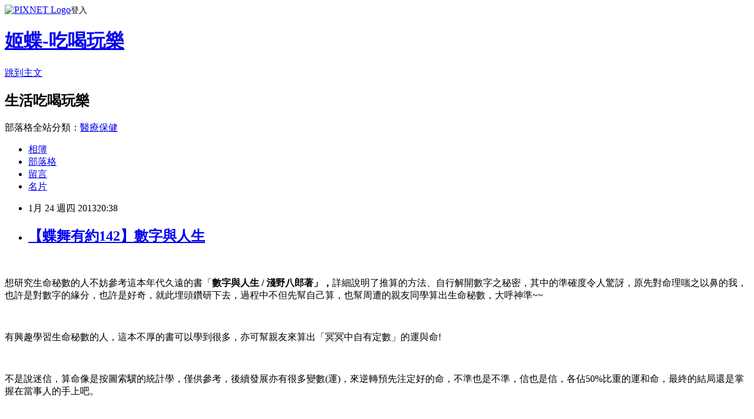

--- FILE ---
content_type: text/html; charset=utf-8
request_url: https://ace0156.pixnet.net/blog/posts/3038407111
body_size: 42522
content:
<!DOCTYPE html><html lang="zh-TW"><head><meta charSet="utf-8"/><meta name="viewport" content="width=device-width, initial-scale=1"/><link rel="stylesheet" href="https://static.1px.tw/blog-next/_next/static/chunks/b1e52b495cc0137c.css" data-precedence="next"/><link rel="stylesheet" href="https://static.1px.tw/blog-next/public/fix.css?v=202601280538" type="text/css" data-precedence="medium"/><link rel="stylesheet" href="https://s3.1px.tw/blog/theme/choc/iframe-popup.css?v=202601280538" type="text/css" data-precedence="medium"/><link rel="stylesheet" href="https://s3.1px.tw/blog/theme/choc/plugins.min.css?v=202601280538" type="text/css" data-precedence="medium"/><link rel="stylesheet" href="https://s3.1px.tw/blog/theme/choc/openid-comment.css?v=202601280538" type="text/css" data-precedence="medium"/><link rel="stylesheet" href="https://s3.1px.tw/blog/theme/choc/style.min.css?v=202601280538" type="text/css" data-precedence="medium"/><link rel="stylesheet" href="https://s3.1px.tw/blog/theme/choc/main.min.css?v=202601280538" type="text/css" data-precedence="medium"/><link rel="stylesheet" href="https://pimg.1px.tw/ace0156/assets/ace0156.css?v=202601280538" type="text/css" data-precedence="medium"/><link rel="stylesheet" href="https://s3.1px.tw/blog/theme/choc/author-info.css?v=202601280538" type="text/css" data-precedence="medium"/><link rel="stylesheet" href="https://s3.1px.tw/blog/theme/choc/idlePop.min.css?v=202601280538" type="text/css" data-precedence="medium"/><link rel="preload" as="script" fetchPriority="low" href="https://static.1px.tw/blog-next/_next/static/chunks/94688e2baa9fea03.js"/><script src="https://static.1px.tw/blog-next/_next/static/chunks/41eaa5427c45ebcc.js" async=""></script><script src="https://static.1px.tw/blog-next/_next/static/chunks/e2c6231760bc85bd.js" async=""></script><script src="https://static.1px.tw/blog-next/_next/static/chunks/94bde6376cf279be.js" async=""></script><script src="https://static.1px.tw/blog-next/_next/static/chunks/426b9d9d938a9eb4.js" async=""></script><script src="https://static.1px.tw/blog-next/_next/static/chunks/turbopack-5021d21b4b170dda.js" async=""></script><script src="https://static.1px.tw/blog-next/_next/static/chunks/ff1a16fafef87110.js" async=""></script><script src="https://static.1px.tw/blog-next/_next/static/chunks/e308b2b9ce476a3e.js" async=""></script><script src="https://static.1px.tw/blog-next/_next/static/chunks/169ce1e25068f8ff.js" async=""></script><script src="https://static.1px.tw/blog-next/_next/static/chunks/d3c6eed28c1dd8e2.js" async=""></script><script src="https://static.1px.tw/blog-next/_next/static/chunks/d4d39cfc2a072218.js" async=""></script><script src="https://static.1px.tw/blog-next/_next/static/chunks/6a5d72c05b9cd4ba.js" async=""></script><script src="https://static.1px.tw/blog-next/_next/static/chunks/8af6103cf1375f47.js" async=""></script><script src="https://static.1px.tw/blog-next/_next/static/chunks/e90cbf588986111c.js" async=""></script><script src="https://static.1px.tw/blog-next/_next/static/chunks/6fc86f1438482192.js" async=""></script><script src="https://static.1px.tw/blog-next/_next/static/chunks/6d1100e43ad18157.js" async=""></script><script src="https://static.1px.tw/blog-next/_next/static/chunks/c2622454eda6e045.js" async=""></script><script src="https://static.1px.tw/blog-next/_next/static/chunks/ed01c75076819ebd.js" async=""></script><script src="https://static.1px.tw/blog-next/_next/static/chunks/a4df8fc19a9a82e6.js" async=""></script><link rel="preload" href="https://pagead2.googlesyndication.com/pagead/js/adsbygoogle.js?client=ca-pub-9398777789062629" as="script" crossorigin=""/><title>【蝶舞有約142】數字與人生</title><meta name="description" content="  想研究生命秘數的人不妨參考這本年代久遠的書「數字與人生 / 淺野八郎著」，詳細說明了推算的方法、自行解開數字之秘密，其中的準確度令人驚訝，原先對命理嗤之以鼻的我，也許是對數字的緣分，也許是好奇，就此埋頭鑽研下去，過程中不但先幫自己算，也幫周遭的親友同學算出生命秘數，大呼神準~~  "/><meta name="author" content="姬蝶-吃喝玩樂"/><meta name="google-adsense-platform-account" content="pub-2647689032095179"/><meta name="google-adsense-account" content="pub-9398777789062629"/><meta name="fb:app_id" content="101730233200171"/><link rel="canonical" href="https://ace0156.pixnet.net/blog/posts/3038407111"/><meta property="og:title" content="【蝶舞有約142】數字與人生"/><meta property="og:description" content="  想研究生命秘數的人不妨參考這本年代久遠的書「數字與人生 / 淺野八郎著」，詳細說明了推算的方法、自行解開數字之秘密，其中的準確度令人驚訝，原先對命理嗤之以鼻的我，也許是對數字的緣分，也許是好奇，就此埋頭鑽研下去，過程中不但先幫自己算，也幫周遭的親友同學算出生命秘數，大呼神準~~  "/><meta property="og:url" content="https://ace0156.pixnet.net/blog/posts/3038407111"/><meta property="og:image" content="https://pimg.1px.tw/ace0156/1354175238-4277562000.jpg"/><meta property="og:type" content="article"/><meta name="twitter:card" content="summary_large_image"/><meta name="twitter:title" content="【蝶舞有約142】數字與人生"/><meta name="twitter:description" content="  想研究生命秘數的人不妨參考這本年代久遠的書「數字與人生 / 淺野八郎著」，詳細說明了推算的方法、自行解開數字之秘密，其中的準確度令人驚訝，原先對命理嗤之以鼻的我，也許是對數字的緣分，也許是好奇，就此埋頭鑽研下去，過程中不但先幫自己算，也幫周遭的親友同學算出生命秘數，大呼神準~~  "/><meta name="twitter:image" content="https://pimg.1px.tw/ace0156/1354175238-4277562000.jpg"/><link rel="icon" href="/favicon.ico?favicon.a62c60e0.ico" sizes="32x32" type="image/x-icon"/><script src="https://static.1px.tw/blog-next/_next/static/chunks/a6dad97d9634a72d.js" noModule=""></script></head><body><!--$--><!--/$--><!--$?--><template id="B:0"></template><!--/$--><script>requestAnimationFrame(function(){$RT=performance.now()});</script><script src="https://static.1px.tw/blog-next/_next/static/chunks/94688e2baa9fea03.js" id="_R_" async=""></script><div hidden id="S:0"><script id="pixnet-vars">
        window.PIXNET = {
          post_id: "3038407111",
          name: "ace0156",
          user_id: 0,
          blog_id: "525569",
          display_ads: true,
          ad_options: {"chictrip":false}
        };
      </script><script type="text/javascript" src="https://code.jquery.com/jquery-latest.min.js"></script><script id="json-ld-article-script" type="application/ld+json">{"@context":"https:\u002F\u002Fschema.org","@type":"BlogPosting","isAccessibleForFree":true,"mainEntityOfPage":{"@type":"WebPage","@id":"https:\u002F\u002Face0156.pixnet.net\u002Fblog\u002Fposts\u002F3038407111"},"headline":"【蝶舞有約142】數字與人生","description":"\u003Cimg title=\"IMG_0003\" src=\"http:\u002F\u002Fpic.pimg.tw\u002Face0156\u002F1354175238-4277562000_l.jpg\" alt=\"IMG_0003\" border=\"0\" \u002F\u003E\u003Cbr \u002F\u003E \u003Cbr\u003E&#13; 想研究生命秘數的人不妨參考這本年代久遠的書「\u003Cstrong\u003E\u003Cspan style=\"color: #ff0000;\"\u003E數字與人生\u003C\u002Fspan\u003E \u002F 淺野八郎著」，\u003C\u002Fstrong\u003E詳細說明了推算的方法、自行解開數字之秘密，其中的準確度令人驚訝，原先對命理嗤之以鼻的我，也許是對數字的緣分，也許是好奇，就此埋頭鑽研下去，過程中不但先幫自己算，也幫周遭的親友同學算出生命秘數，大呼神準~~\u003Cbr\u003E&#13;  \u003Cbr\u003E","articleBody":"\u003Cp\u003E\u003Cspan style=\"font-size: 14pt; font-family: 標楷體;\"\u003E&nbsp;\u003Cimg title=\"IMG_0003\" src=\"https:\u002F\u002Fpimg.1px.tw\u002Face0156\u002F1354175238-4277562000.jpg\" alt=\"IMG_0003\" border=\"0\" \u002F\u003E\u003C\u002Fspan\u003E\u003C\u002Fp\u003E\r\n\u003Cp\u003E\u003Cspan style=\"font-size: 14pt;\"\u003E想研究生命秘數的人不妨參考這本年代久遠的書「\u003Cstrong\u003E\u003Cspan style=\"color: #ff0000;\"\u003E數字與人生\u003C\u002Fspan\u003E&nbsp;\u002F 淺野八郎著」，\u003C\u002Fstrong\u003E詳細說明了推算的方法、自行解開數字之秘密，其中的準確度令人驚訝，原先對命理嗤之以鼻的我，也許是對數字的緣分，也許是好奇，就此埋頭鑽研下去，過程中不但先幫自己算，也幫周遭的親友同學算出生命秘數，大呼神準~~\u003C\u002Fspan\u003E\u003C\u002Fp\u003E\r\n\u003Cp\u003E&nbsp;\u003C\u002Fp\u003E\r\n\u003Cp\u003E\u003Cspan style=\"font-size: 14pt;\"\u003E有興趣學習生命秘數的人，這本不厚的書可以學到很多，亦可幫親友來算出「冥冥中自有定數」的運與命!\u003C\u002Fspan\u003E\u003C\u002Fp\u003E\r\n\u003Cp\u003E&nbsp;\u003C\u002Fp\u003E\r\n\u003Cp\u003E\u003Cspan style=\"font-size: 14pt;\"\u003E不是說迷信，算命像是按圖索驥的統計學，僅供參考，後續發展亦有很多變數(運)，來逆轉預先注定好的命，不準也是不準，信也是信，各佔50%比重的運和命，最終的結局還是掌握在當事人的手上吧。\u003C\u002Fspan\u003E\u003C\u002Fp\u003E\r\n\u003Cp\u003E\u003Cspan style=\"font-size: 14pt; font-family: 標楷體;\"\u003E\u003C!-- more --\u003E\u003Cimg title=\"IMG_0004\" src=\"https:\u002F\u002Fpimg.1px.tw\u002Face0156\u002F1354175238-2400530405.jpg\" alt=\"IMG_0004\" border=\"0\" \u002F\u003E\u003Cimg title=\"IMG_0006\" src=\"https:\u002F\u002Fpimg.1px.tw\u002Face0156\u002F1354175238-1628571465.jpg\" alt=\"IMG_0006\" border=\"0\" \u002F\u003E\u003Cimg title=\"IMG_0007\" src=\"https:\u002F\u002Fpimg.1px.tw\u002Face0156\u002F1354175238-3324472490.jpg\" alt=\"IMG_0007\" border=\"0\" \u002F\u003E\u003Cimg title=\"IMG_0009\" src=\"https:\u002F\u002Fpimg.1px.tw\u002Face0156\u002F1354175238-1313830204.jpg\" alt=\"IMG_0009\" width=\"767\" height=\"1023\" border=\"0\" \u002F\u003E\u003Cimg title=\"IMG_0010\" src=\"https:\u002F\u002Fpimg.1px.tw\u002Face0156\u002F1354175238-3582782026.jpg\" alt=\"IMG_0010\" width=\"962\" height=\"778\" border=\"0\" \u002F\u003E\u003Cimg title=\"IMG_0011\" src=\"https:\u002F\u002Fpimg.1px.tw\u002Face0156\u002F1354175238-688066603.jpg\" alt=\"IMG_0011\" border=\"0\" \u002F\u003E\u003Cimg title=\"IMG_0012\" src=\"https:\u002F\u002Fpimg.1px.tw\u002Face0156\u002F1354175238-2825601330.jpg\" alt=\"IMG_0012\" border=\"0\" \u002F\u003E\u003Cimg title=\"IMG_0013\" src=\"https:\u002F\u002Fpimg.1px.tw\u002Face0156\u002F1354175238-3682502051.jpg\" alt=\"IMG_0013\" border=\"0\" \u002F\u003E\u003Cimg title=\"IMG_0014\" src=\"https:\u002F\u002Fpimg.1px.tw\u002Face0156\u002F1354175238-3648528700.jpg\" alt=\"IMG_0014\" border=\"0\" \u002F\u003E\u003Cimg title=\"IMG_0015\" src=\"https:\u002F\u002Fpimg.1px.tw\u002Face0156\u002F1354175238-475303739.jpg\" alt=\"IMG_0015\" border=\"0\" \u002F\u003E\u003Cimg title=\"IMG_0016\" src=\"https:\u002F\u002Fpimg.1px.tw\u002Face0156\u002F1354175238-1245872083.jpg\" alt=\"IMG_0016\" border=\"0\" \u002F\u003E\u003Cimg title=\"IMG_0020\" src=\"https:\u002F\u002Fpimg.1px.tw\u002Face0156\u002F1354175238-3490200662.jpg\" alt=\"IMG_0020\" border=\"0\" \u002F\u003E\u003Cimg title=\"IMG_0021\" src=\"https:\u002F\u002Fpimg.1px.tw\u002Face0156\u002F1354175238-3297279428.jpg\" alt=\"IMG_0021\" border=\"0\" \u002F\u003E &nbsp;\u003C\u002Fspan\u003E\u003C\u002Fp\u003E\r\n\u003Cp\u003E\u003Cspan style=\"font-size: 14pt;\"\u003E&nbsp;\u003C\u002Fspan\u003E\u003C\u002Fp\u003E\r\n\u003Cp\u003E\u003Cspan style=\"font-size: 14pt;\"\u003E\u003Ca href=\"http:\u002F\u002Ffirstpenguin.pixnet.net\u002Fblog\u002Fpost\u002F4729731-%E7%94%9F%E5%91%BD%E7%A7%98%E6%95%B8%E7%9C%8B%E7%96%91%E5%BF%83%E7%97%85%E6%8C%87%E6%95%B8\" target=\"_blank\"\u003E\u003Cspan style=\"color: #800080; line-height: 20px; background-color: #dfe5fa;\"\u003E生命秘數理論\u003C\u002Fspan\u003E\u003Cbr style=\"color: #800080; font-family: dotum; font-size: small; line-height: 20px; background-color: #dfe5fa;\" \u002F\u003E\u003Cspan style=\"color: #800080; line-height: 20px; background-color: #dfe5fa;\"\u003E生命秘數是一連串數字的組合，其內容包括先天數、後天數、主命數、流月數、流日數等，而流月數、流日數則會依能量流動的狀態而有不同的結果。&nbsp;\u003C\u002Fspan\u003E\u003Cbr style=\"color: #800080; font-family: dotum; font-size: small; line-height: 20px; background-color: #dfe5fa;\" \u002F\u003E\u003Cbr style=\"color: #800080; font-family: dotum; font-size: small; line-height: 20px; background-color: #dfe5fa;\" \u002F\u003E\u003Cbr style=\"color: #800080; font-family: dotum; font-size: small; line-height: 20px; background-color: #dfe5fa;\" \u002F\u003E\u003Cspan style=\"color: #800080; line-height: 20px; background-color: #dfe5fa;\"\u003E生命秘數計算方法&nbsp;\u003C\u002Fspan\u003E\u003Cbr style=\"color: #800080; font-family: dotum; font-size: small; line-height: 20px; background-color: #dfe5fa;\" \u002F\u003E\u003Cspan style=\"color: #800080; line-height: 20px; background-color: #dfe5fa;\"\u003E王小明，出生日為西元1976年04月23日，生命秘數為1+9+7+6+0+4+2+3＝32，3+2＝5，則王小明的主命數為5。\u003C\u002Fspan\u003E\u003C\u002Fa\u003E\u003C\u002Fspan\u003E\u003C\u002Fp\u003E\r\n\u003Cp\u003E\u003Cspan style=\"font-size: 14pt;\"\u003E\u003Cspan style=\"color: #800080; line-height: 20px; background-color: #dfe5fa;\"\u003E&nbsp;\u003C\u002Fspan\u003E\u003C\u002Fspan\u003E\u003C\u002Fp\u003E\r\n\u003Cp\u003E&nbsp;\u003C\u002Fp\u003E\r\n\u003Cp\u003E\u003Cspan style=\"font-size: 14pt;\"\u003E生命秘數也就是本書所說的基本秘數，主宰了一個人天生的性格，如遇「11」或「22」的結果就不用換算成個位數了，算出數字後對照本書所解說的「天機」。\u003C\u002Fspan\u003E\u003C\u002Fp\u003E\r\n\u003Cp\u003E\u003Cspan style=\"font-size: 14pt;\"\u003E個人年秘數則是將自己的生日與今年的西元年數字相加，算至個位數，如果算出「11」或「22」的結果就不用換算成個位數了，算出數字後對照本書所解說的「天機」。\u003C\u002Fspan\u003E\u003C\u002Fp\u003E\r\n\u003Cp\u003E\u003Cspan style=\"font-size: 14pt;\"\u003E社會年秘數是將今年的西元年數字各自相加起來，換算成個位數，\u003Cspan style=\"font-family: 新細明體;\"\u003E如果算出「11」或「22」的結果就不用換算成個位數了，算出數字後對照本書所解說的「天機」。\u003C\u002Fspan\u003E\u003C\u002Fspan\u003E\u003C\u002Fp\u003E\r\n\u003Cp\u003E\u003Cspan style=\"font-size: 14pt;\"\u003E\u003Cspan style=\"font-family: 新細明體;\"\u003E今年是2013年，社會年秘數是6，是調和、援助之年。多災害與戰爭變動。明年是2014年，社會年秘數是7，看似幸運的7，卻是自殺、失業者特多，完成、達成、調和、統一之年。\u003C\u002Fspan\u003E\u003C\u002Fspan\u003E\u003C\u002Fp\u003E\r\n\u003Cp\u003E\u003Cspan style=\"font-size: 14pt; font-family: 新細明體;\"\u003E礙於個人資料就不便於公開自己的生日和出生年，可以自行運算到80歲以上的流年運程，標註自己的人生規劃要點，像是自己要在XX歲成家立業、轉行、創業、健康等，皆能預先提醒自己，也是為自己作出這一生的生涯規劃時間表\u003C\u002Fspan\u003E\u003Cspan style=\"font-size: 14pt;\"\u003E\u003Cspan style=\"font-family: 新細明體;\"\u003E(\u003C\u002Fspan\u003Eschedule)，每一年自有定數，掌握時機，開創命運，避開危險來逢凶化吉。\u003C\u002Fspan\u003E\u003Cspan style=\"font-size: 19px;\"\u003E便於文件管理，可以將運算的結果輸入excel，利用word文件記錄每一年的金字塔表。\u003C\u002Fspan\u003E\u003C\u002Fp\u003E\r\n\u003Cp\u003E\u003Cspan style=\"font-size: 19px;\"\u003E人生一定有起有落，天才也有煩惱，沒有人的人生是注定一路幸福到底的，遇到困難時要記得節省金錢，已備不時之需，勤記韜光養晦，積極往圖書館、舊書店、職訓局進修專業，充實自我內涵，避免焦慮、自尋煩惱，反落入得不償失的窘境中。我想大家耳熟能詳的名句「山窮水盡疑無路，柳暗花明又一村」，是鼓勵自己克服萬難的勵志佳句，路不是沒有，千萬別灰心喪志。\u003C\u002Fspan\u003E\u003C\u002Fp\u003E\r\n\u003Cp\u003E\u003Cspan style=\"font-size: 19px;\"\u003E如此詳盡解說生命秘數的專業書籍相當稀少，可能生命秘數是較為冷門的命理吧!想不到冷門的命理項目居然蘊藏著驚人的巧合，說明人的性格與命運、工作運、健康、財運等，道出人生的運程，指點人們能夠坦然面對困境的處世態度。若想拜讀本書，不妨善加利用圖書館搜尋、到每家舊書店挖寶，生命秘數還有更高超詳盡的計算法，恕不詳加介紹。好書總是絕版，若命運安排讀者和這本書在茫茫的書海相遇，當下請抓住機會，切勿錯過研究生命秘數的機會~~\u003C\u002Fspan\u003E\u003C\u002Fp\u003E\r\n\u003Cp\u003E\u003Cspan style=\"font-size: 19px;\"\u003E附帶推薦\u003Cspan style=\"color: #000000; font-family: 新細明體; font-size: 14pt; line-height: 20px;\"\u003E結合東方八十一數和西方生命祕數的\u003Ca href=\"http:\u002F\u002Fwww.taaze.tw\u002Fapredir.html?ap123536581_a_11100156587\" target=\"_blank\"\u003E\u003Cspan style=\"color: #000000;\"\u003E「數字會說話」\u003C\u002Fspan\u003E\u003C\u002Fa\u003E，數字冥冥中就隱藏了許多意涵，在某一天出生的人，也會因為生日而有所影響自身的性格與命運。\u003C\u002Fspan\u003E\u003C\u002Fspan\u003E\u003C\u002Fp\u003E\r\n\u003Cp\u003E\u003Ca href=\"http:\u002F\u002Fwww.taaze.tw\u002Fapredir.html?ap123536581_a_11100156587\"\u003E\u003Cimg title=\"null\" src=\"http:\u002F\u002Fmedia.taaze.tw\u002FshowLargeImage.html?sc=11100156587\" alt=\"\" width=\"195\" height=\"270\" border=\"0\" \u002F\u003E\u003C\u002Fa\u003E\u003C\u002Fp\u003E","image":["https:\u002F\u002Fpimg.1px.tw\u002Face0156\u002F1354175238-4277562000.jpg"],"author":{"@type":"Person","name":"姬蝶-吃喝玩樂","url":"https:\u002F\u002Fwww.pixnet.net\u002Fpcard\u002Face0156"},"publisher":{"@type":"Organization","name":"姬蝶-吃喝玩樂","logo":{"@type":"ImageObject","url":"https:\u002F\u002Fs3.1px.tw\u002Fblog\u002Fcommon\u002Favatar\u002Fblog_cover_dark.jpg"}},"datePublished":"2013-01-24T12:38:22.000Z","dateModified":"","keywords":[],"articleSection":"改變自我"}</script><template id="P:1"></template><template id="P:2"></template><template id="P:3"></template><section aria-label="Notifications alt+T" tabindex="-1" aria-live="polite" aria-relevant="additions text" aria-atomic="false"></section></div><script>(self.__next_f=self.__next_f||[]).push([0])</script><script>self.__next_f.push([1,"1:\"$Sreact.fragment\"\n3:I[39756,[\"https://static.1px.tw/blog-next/_next/static/chunks/ff1a16fafef87110.js\",\"https://static.1px.tw/blog-next/_next/static/chunks/e308b2b9ce476a3e.js\"],\"default\"]\n4:I[53536,[\"https://static.1px.tw/blog-next/_next/static/chunks/ff1a16fafef87110.js\",\"https://static.1px.tw/blog-next/_next/static/chunks/e308b2b9ce476a3e.js\"],\"default\"]\n6:I[97367,[\"https://static.1px.tw/blog-next/_next/static/chunks/ff1a16fafef87110.js\",\"https://static.1px.tw/blog-next/_next/static/chunks/e308b2b9ce476a3e.js\"],\"OutletBoundary\"]\n8:I[97367,[\"https://static.1px.tw/blog-next/_next/static/chunks/ff1a16fafef87110.js\",\"https://static.1px.tw/blog-next/_next/static/chunks/e308b2b9ce476a3e.js\"],\"ViewportBoundary\"]\na:I[97367,[\"https://static.1px.tw/blog-next/_next/static/chunks/ff1a16fafef87110.js\",\"https://static.1px.tw/blog-next/_next/static/chunks/e308b2b9ce476a3e.js\"],\"MetadataBoundary\"]\nc:I[63491,[\"https://static.1px.tw/blog-next/_next/static/chunks/169ce1e25068f8ff.js\",\"https://static.1px.tw/blog-next/_next/static/chunks/d3c6eed28c1dd8e2.js\"],\"default\"]\n:HL[\"https://static.1px.tw/blog-next/_next/static/chunks/b1e52b495cc0137c.css\",\"style\"]\n"])</script><script>self.__next_f.push([1,"0:{\"P\":null,\"b\":\"g7XO8xpW74PLtBwQBuX1x\",\"c\":[\"\",\"blog\",\"posts\",\"3038407111\"],\"q\":\"\",\"i\":false,\"f\":[[[\"\",{\"children\":[\"blog\",{\"children\":[\"posts\",{\"children\":[[\"id\",\"3038407111\",\"d\"],{\"children\":[\"__PAGE__\",{}]}]}]}]},\"$undefined\",\"$undefined\",true],[[\"$\",\"$1\",\"c\",{\"children\":[[[\"$\",\"script\",\"script-0\",{\"src\":\"https://static.1px.tw/blog-next/_next/static/chunks/d4d39cfc2a072218.js\",\"async\":true,\"nonce\":\"$undefined\"}],[\"$\",\"script\",\"script-1\",{\"src\":\"https://static.1px.tw/blog-next/_next/static/chunks/6a5d72c05b9cd4ba.js\",\"async\":true,\"nonce\":\"$undefined\"}],[\"$\",\"script\",\"script-2\",{\"src\":\"https://static.1px.tw/blog-next/_next/static/chunks/8af6103cf1375f47.js\",\"async\":true,\"nonce\":\"$undefined\"}]],\"$L2\"]}],{\"children\":[[\"$\",\"$1\",\"c\",{\"children\":[null,[\"$\",\"$L3\",null,{\"parallelRouterKey\":\"children\",\"error\":\"$undefined\",\"errorStyles\":\"$undefined\",\"errorScripts\":\"$undefined\",\"template\":[\"$\",\"$L4\",null,{}],\"templateStyles\":\"$undefined\",\"templateScripts\":\"$undefined\",\"notFound\":\"$undefined\",\"forbidden\":\"$undefined\",\"unauthorized\":\"$undefined\"}]]}],{\"children\":[[\"$\",\"$1\",\"c\",{\"children\":[null,[\"$\",\"$L3\",null,{\"parallelRouterKey\":\"children\",\"error\":\"$undefined\",\"errorStyles\":\"$undefined\",\"errorScripts\":\"$undefined\",\"template\":[\"$\",\"$L4\",null,{}],\"templateStyles\":\"$undefined\",\"templateScripts\":\"$undefined\",\"notFound\":\"$undefined\",\"forbidden\":\"$undefined\",\"unauthorized\":\"$undefined\"}]]}],{\"children\":[[\"$\",\"$1\",\"c\",{\"children\":[null,[\"$\",\"$L3\",null,{\"parallelRouterKey\":\"children\",\"error\":\"$undefined\",\"errorStyles\":\"$undefined\",\"errorScripts\":\"$undefined\",\"template\":[\"$\",\"$L4\",null,{}],\"templateStyles\":\"$undefined\",\"templateScripts\":\"$undefined\",\"notFound\":\"$undefined\",\"forbidden\":\"$undefined\",\"unauthorized\":\"$undefined\"}]]}],{\"children\":[[\"$\",\"$1\",\"c\",{\"children\":[\"$L5\",[[\"$\",\"link\",\"0\",{\"rel\":\"stylesheet\",\"href\":\"https://static.1px.tw/blog-next/_next/static/chunks/b1e52b495cc0137c.css\",\"precedence\":\"next\",\"crossOrigin\":\"$undefined\",\"nonce\":\"$undefined\"}],[\"$\",\"script\",\"script-0\",{\"src\":\"https://static.1px.tw/blog-next/_next/static/chunks/6fc86f1438482192.js\",\"async\":true,\"nonce\":\"$undefined\"}],[\"$\",\"script\",\"script-1\",{\"src\":\"https://static.1px.tw/blog-next/_next/static/chunks/6d1100e43ad18157.js\",\"async\":true,\"nonce\":\"$undefined\"}],[\"$\",\"script\",\"script-2\",{\"src\":\"https://static.1px.tw/blog-next/_next/static/chunks/c2622454eda6e045.js\",\"async\":true,\"nonce\":\"$undefined\"}],[\"$\",\"script\",\"script-3\",{\"src\":\"https://static.1px.tw/blog-next/_next/static/chunks/ed01c75076819ebd.js\",\"async\":true,\"nonce\":\"$undefined\"}],[\"$\",\"script\",\"script-4\",{\"src\":\"https://static.1px.tw/blog-next/_next/static/chunks/a4df8fc19a9a82e6.js\",\"async\":true,\"nonce\":\"$undefined\"}]],[\"$\",\"$L6\",null,{\"children\":\"$@7\"}]]}],{},null,false,false]},null,false,false]},null,false,false]},null,false,false]},null,false,false],[\"$\",\"$1\",\"h\",{\"children\":[null,[\"$\",\"$L8\",null,{\"children\":\"$@9\"}],[\"$\",\"$La\",null,{\"children\":\"$@b\"}],null]}],false]],\"m\":\"$undefined\",\"G\":[\"$c\",[]],\"S\":false}\n"])</script><script>self.__next_f.push([1,"9:[[\"$\",\"meta\",\"0\",{\"charSet\":\"utf-8\"}],[\"$\",\"meta\",\"1\",{\"name\":\"viewport\",\"content\":\"width=device-width, initial-scale=1\"}]]\n"])</script><script>self.__next_f.push([1,"d:I[79520,[\"https://static.1px.tw/blog-next/_next/static/chunks/d4d39cfc2a072218.js\",\"https://static.1px.tw/blog-next/_next/static/chunks/6a5d72c05b9cd4ba.js\",\"https://static.1px.tw/blog-next/_next/static/chunks/8af6103cf1375f47.js\"],\"\"]\n10:I[2352,[\"https://static.1px.tw/blog-next/_next/static/chunks/d4d39cfc2a072218.js\",\"https://static.1px.tw/blog-next/_next/static/chunks/6a5d72c05b9cd4ba.js\",\"https://static.1px.tw/blog-next/_next/static/chunks/8af6103cf1375f47.js\"],\"AdultWarningModal\"]\n11:I[69182,[\"https://static.1px.tw/blog-next/_next/static/chunks/d4d39cfc2a072218.js\",\"https://static.1px.tw/blog-next/_next/static/chunks/6a5d72c05b9cd4ba.js\",\"https://static.1px.tw/blog-next/_next/static/chunks/8af6103cf1375f47.js\"],\"HydrationComplete\"]\n12:I[12985,[\"https://static.1px.tw/blog-next/_next/static/chunks/d4d39cfc2a072218.js\",\"https://static.1px.tw/blog-next/_next/static/chunks/6a5d72c05b9cd4ba.js\",\"https://static.1px.tw/blog-next/_next/static/chunks/8af6103cf1375f47.js\"],\"NuqsAdapter\"]\n13:I[82782,[\"https://static.1px.tw/blog-next/_next/static/chunks/d4d39cfc2a072218.js\",\"https://static.1px.tw/blog-next/_next/static/chunks/6a5d72c05b9cd4ba.js\",\"https://static.1px.tw/blog-next/_next/static/chunks/8af6103cf1375f47.js\"],\"RefineContext\"]\n14:I[29306,[\"https://static.1px.tw/blog-next/_next/static/chunks/d4d39cfc2a072218.js\",\"https://static.1px.tw/blog-next/_next/static/chunks/6a5d72c05b9cd4ba.js\",\"https://static.1px.tw/blog-next/_next/static/chunks/8af6103cf1375f47.js\",\"https://static.1px.tw/blog-next/_next/static/chunks/e90cbf588986111c.js\",\"https://static.1px.tw/blog-next/_next/static/chunks/d3c6eed28c1dd8e2.js\"],\"default\"]\n2:[\"$\",\"html\",null,{\"lang\":\"zh-TW\",\"children\":[[\"$\",\"$Ld\",null,{\"id\":\"google-tag-manager\",\"strategy\":\"afterInteractive\",\"children\":\"\\n(function(w,d,s,l,i){w[l]=w[l]||[];w[l].push({'gtm.start':\\nnew Date().getTime(),event:'gtm.js'});var f=d.getElementsByTagName(s)[0],\\nj=d.createElement(s),dl=l!='dataLayer'?'\u0026l='+l:'';j.async=true;j.src=\\n'https://www.googletagmanager.com/gtm.js?id='+i+dl;f.parentNode.insertBefore(j,f);\\n})(window,document,'script','dataLayer','GTM-TRLQMPKX');\\n  \"}],\"$Le\",\"$Lf\",[\"$\",\"body\",null,{\"children\":[[\"$\",\"$L10\",null,{\"display\":false}],[\"$\",\"$L11\",null,{}],[\"$\",\"$L12\",null,{\"children\":[\"$\",\"$L13\",null,{\"children\":[\"$\",\"$L3\",null,{\"parallelRouterKey\":\"children\",\"error\":\"$undefined\",\"errorStyles\":\"$undefined\",\"errorScripts\":\"$undefined\",\"template\":[\"$\",\"$L4\",null,{}],\"templateStyles\":\"$undefined\",\"templateScripts\":\"$undefined\",\"notFound\":[[\"$\",\"$L14\",null,{}],[]],\"forbidden\":\"$undefined\",\"unauthorized\":\"$undefined\"}]}]}]]}]]}]\n"])</script><script>self.__next_f.push([1,"e:null\nf:[\"$\",\"$Ld\",null,{\"async\":true,\"src\":\"https://pagead2.googlesyndication.com/pagead/js/adsbygoogle.js?client=ca-pub-9398777789062629\",\"crossOrigin\":\"anonymous\",\"strategy\":\"afterInteractive\"}]\n"])</script><script>self.__next_f.push([1,"16:I[27201,[\"https://static.1px.tw/blog-next/_next/static/chunks/ff1a16fafef87110.js\",\"https://static.1px.tw/blog-next/_next/static/chunks/e308b2b9ce476a3e.js\"],\"IconMark\"]\n5:[[\"$\",\"script\",null,{\"id\":\"pixnet-vars\",\"children\":\"\\n        window.PIXNET = {\\n          post_id: \\\"3038407111\\\",\\n          name: \\\"ace0156\\\",\\n          user_id: 0,\\n          blog_id: \\\"525569\\\",\\n          display_ads: true,\\n          ad_options: {\\\"chictrip\\\":false}\\n        };\\n      \"}],\"$L15\"]\n"])</script><script>self.__next_f.push([1,"b:[[\"$\",\"title\",\"0\",{\"children\":\"【蝶舞有約142】數字與人生\"}],[\"$\",\"meta\",\"1\",{\"name\":\"description\",\"content\":\" \\r 想研究生命秘數的人不妨參考這本年代久遠的書「數字與人生 / 淺野八郎著」，詳細說明了推算的方法、自行解開數字之秘密，其中的準確度令人驚訝，原先對命理嗤之以鼻的我，也許是對數字的緣分，也許是好奇，就此埋頭鑽研下去，過程中不但先幫自己算，也幫周遭的親友同學算出生命秘數，大呼神準~~\\r  \"}],[\"$\",\"meta\",\"2\",{\"name\":\"author\",\"content\":\"姬蝶-吃喝玩樂\"}],[\"$\",\"meta\",\"3\",{\"name\":\"google-adsense-platform-account\",\"content\":\"pub-2647689032095179\"}],[\"$\",\"meta\",\"4\",{\"name\":\"google-adsense-account\",\"content\":\"pub-9398777789062629\"}],[\"$\",\"meta\",\"5\",{\"name\":\"fb:app_id\",\"content\":\"101730233200171\"}],[\"$\",\"link\",\"6\",{\"rel\":\"canonical\",\"href\":\"https://ace0156.pixnet.net/blog/posts/3038407111\"}],[\"$\",\"meta\",\"7\",{\"property\":\"og:title\",\"content\":\"【蝶舞有約142】數字與人生\"}],[\"$\",\"meta\",\"8\",{\"property\":\"og:description\",\"content\":\" \\r 想研究生命秘數的人不妨參考這本年代久遠的書「數字與人生 / 淺野八郎著」，詳細說明了推算的方法、自行解開數字之秘密，其中的準確度令人驚訝，原先對命理嗤之以鼻的我，也許是對數字的緣分，也許是好奇，就此埋頭鑽研下去，過程中不但先幫自己算，也幫周遭的親友同學算出生命秘數，大呼神準~~\\r  \"}],[\"$\",\"meta\",\"9\",{\"property\":\"og:url\",\"content\":\"https://ace0156.pixnet.net/blog/posts/3038407111\"}],[\"$\",\"meta\",\"10\",{\"property\":\"og:image\",\"content\":\"https://pimg.1px.tw/ace0156/1354175238-4277562000.jpg\"}],[\"$\",\"meta\",\"11\",{\"property\":\"og:type\",\"content\":\"article\"}],[\"$\",\"meta\",\"12\",{\"name\":\"twitter:card\",\"content\":\"summary_large_image\"}],[\"$\",\"meta\",\"13\",{\"name\":\"twitter:title\",\"content\":\"【蝶舞有約142】數字與人生\"}],[\"$\",\"meta\",\"14\",{\"name\":\"twitter:description\",\"content\":\" \\r 想研究生命秘數的人不妨參考這本年代久遠的書「數字與人生 / 淺野八郎著」，詳細說明了推算的方法、自行解開數字之秘密，其中的準確度令人驚訝，原先對命理嗤之以鼻的我，也許是對數字的緣分，也許是好奇，就此埋頭鑽研下去，過程中不但先幫自己算，也幫周遭的親友同學算出生命秘數，大呼神準~~\\r  \"}],[\"$\",\"meta\",\"15\",{\"name\":\"twitter:image\",\"content\":\"https://pimg.1px.tw/ace0156/1354175238-4277562000.jpg\"}],[\"$\",\"link\",\"16\",{\"rel\":\"icon\",\"href\":\"/favicon.ico?favicon.a62c60e0.ico\",\"sizes\":\"32x32\",\"type\":\"image/x-icon\"}],[\"$\",\"$L16\",\"17\",{}]]\n"])</script><script>self.__next_f.push([1,"7:null\n"])</script><script>self.__next_f.push([1,":HL[\"https://static.1px.tw/blog-next/public/fix.css?v=202601280538\",\"style\",{\"type\":\"text/css\"}]\n:HL[\"https://s3.1px.tw/blog/theme/choc/iframe-popup.css?v=202601280538\",\"style\",{\"type\":\"text/css\"}]\n:HL[\"https://s3.1px.tw/blog/theme/choc/plugins.min.css?v=202601280538\",\"style\",{\"type\":\"text/css\"}]\n:HL[\"https://s3.1px.tw/blog/theme/choc/openid-comment.css?v=202601280538\",\"style\",{\"type\":\"text/css\"}]\n:HL[\"https://s3.1px.tw/blog/theme/choc/style.min.css?v=202601280538\",\"style\",{\"type\":\"text/css\"}]\n:HL[\"https://s3.1px.tw/blog/theme/choc/main.min.css?v=202601280538\",\"style\",{\"type\":\"text/css\"}]\n:HL[\"https://pimg.1px.tw/ace0156/assets/ace0156.css?v=202601280538\",\"style\",{\"type\":\"text/css\"}]\n:HL[\"https://s3.1px.tw/blog/theme/choc/author-info.css?v=202601280538\",\"style\",{\"type\":\"text/css\"}]\n:HL[\"https://s3.1px.tw/blog/theme/choc/idlePop.min.css?v=202601280538\",\"style\",{\"type\":\"text/css\"}]\n17:T2f0f,"])</script><script>self.__next_f.push([1,"{\"@context\":\"https:\\u002F\\u002Fschema.org\",\"@type\":\"BlogPosting\",\"isAccessibleForFree\":true,\"mainEntityOfPage\":{\"@type\":\"WebPage\",\"@id\":\"https:\\u002F\\u002Face0156.pixnet.net\\u002Fblog\\u002Fposts\\u002F3038407111\"},\"headline\":\"【蝶舞有約142】數字與人生\",\"description\":\"\\u003Cimg title=\\\"IMG_0003\\\" src=\\\"http:\\u002F\\u002Fpic.pimg.tw\\u002Face0156\\u002F1354175238-4277562000_l.jpg\\\" alt=\\\"IMG_0003\\\" border=\\\"0\\\" \\u002F\\u003E\\u003Cbr \\u002F\\u003E \\u003Cbr\\u003E\u0026#13; 想研究生命秘數的人不妨參考這本年代久遠的書「\\u003Cstrong\\u003E\\u003Cspan style=\\\"color: #ff0000;\\\"\\u003E數字與人生\\u003C\\u002Fspan\\u003E \\u002F 淺野八郎著」，\\u003C\\u002Fstrong\\u003E詳細說明了推算的方法、自行解開數字之秘密，其中的準確度令人驚訝，原先對命理嗤之以鼻的我，也許是對數字的緣分，也許是好奇，就此埋頭鑽研下去，過程中不但先幫自己算，也幫周遭的親友同學算出生命秘數，大呼神準~~\\u003Cbr\\u003E\u0026#13;  \\u003Cbr\\u003E\",\"articleBody\":\"\\u003Cp\\u003E\\u003Cspan style=\\\"font-size: 14pt; font-family: 標楷體;\\\"\\u003E\u0026nbsp;\\u003Cimg title=\\\"IMG_0003\\\" src=\\\"https:\\u002F\\u002Fpimg.1px.tw\\u002Face0156\\u002F1354175238-4277562000.jpg\\\" alt=\\\"IMG_0003\\\" border=\\\"0\\\" \\u002F\\u003E\\u003C\\u002Fspan\\u003E\\u003C\\u002Fp\\u003E\\r\\n\\u003Cp\\u003E\\u003Cspan style=\\\"font-size: 14pt;\\\"\\u003E想研究生命秘數的人不妨參考這本年代久遠的書「\\u003Cstrong\\u003E\\u003Cspan style=\\\"color: #ff0000;\\\"\\u003E數字與人生\\u003C\\u002Fspan\\u003E\u0026nbsp;\\u002F 淺野八郎著」，\\u003C\\u002Fstrong\\u003E詳細說明了推算的方法、自行解開數字之秘密，其中的準確度令人驚訝，原先對命理嗤之以鼻的我，也許是對數字的緣分，也許是好奇，就此埋頭鑽研下去，過程中不但先幫自己算，也幫周遭的親友同學算出生命秘數，大呼神準~~\\u003C\\u002Fspan\\u003E\\u003C\\u002Fp\\u003E\\r\\n\\u003Cp\\u003E\u0026nbsp;\\u003C\\u002Fp\\u003E\\r\\n\\u003Cp\\u003E\\u003Cspan style=\\\"font-size: 14pt;\\\"\\u003E有興趣學習生命秘數的人，這本不厚的書可以學到很多，亦可幫親友來算出「冥冥中自有定數」的運與命!\\u003C\\u002Fspan\\u003E\\u003C\\u002Fp\\u003E\\r\\n\\u003Cp\\u003E\u0026nbsp;\\u003C\\u002Fp\\u003E\\r\\n\\u003Cp\\u003E\\u003Cspan style=\\\"font-size: 14pt;\\\"\\u003E不是說迷信，算命像是按圖索驥的統計學，僅供參考，後續發展亦有很多變數(運)，來逆轉預先注定好的命，不準也是不準，信也是信，各佔50%比重的運和命，最終的結局還是掌握在當事人的手上吧。\\u003C\\u002Fspan\\u003E\\u003C\\u002Fp\\u003E\\r\\n\\u003Cp\\u003E\\u003Cspan style=\\\"font-size: 14pt; font-family: 標楷體;\\\"\\u003E\\u003C!-- more --\\u003E\\u003Cimg title=\\\"IMG_0004\\\" src=\\\"https:\\u002F\\u002Fpimg.1px.tw\\u002Face0156\\u002F1354175238-2400530405.jpg\\\" alt=\\\"IMG_0004\\\" border=\\\"0\\\" \\u002F\\u003E\\u003Cimg title=\\\"IMG_0006\\\" src=\\\"https:\\u002F\\u002Fpimg.1px.tw\\u002Face0156\\u002F1354175238-1628571465.jpg\\\" alt=\\\"IMG_0006\\\" border=\\\"0\\\" \\u002F\\u003E\\u003Cimg title=\\\"IMG_0007\\\" src=\\\"https:\\u002F\\u002Fpimg.1px.tw\\u002Face0156\\u002F1354175238-3324472490.jpg\\\" alt=\\\"IMG_0007\\\" border=\\\"0\\\" \\u002F\\u003E\\u003Cimg title=\\\"IMG_0009\\\" src=\\\"https:\\u002F\\u002Fpimg.1px.tw\\u002Face0156\\u002F1354175238-1313830204.jpg\\\" alt=\\\"IMG_0009\\\" width=\\\"767\\\" height=\\\"1023\\\" border=\\\"0\\\" \\u002F\\u003E\\u003Cimg title=\\\"IMG_0010\\\" src=\\\"https:\\u002F\\u002Fpimg.1px.tw\\u002Face0156\\u002F1354175238-3582782026.jpg\\\" alt=\\\"IMG_0010\\\" width=\\\"962\\\" height=\\\"778\\\" border=\\\"0\\\" \\u002F\\u003E\\u003Cimg title=\\\"IMG_0011\\\" src=\\\"https:\\u002F\\u002Fpimg.1px.tw\\u002Face0156\\u002F1354175238-688066603.jpg\\\" alt=\\\"IMG_0011\\\" border=\\\"0\\\" \\u002F\\u003E\\u003Cimg title=\\\"IMG_0012\\\" src=\\\"https:\\u002F\\u002Fpimg.1px.tw\\u002Face0156\\u002F1354175238-2825601330.jpg\\\" alt=\\\"IMG_0012\\\" border=\\\"0\\\" \\u002F\\u003E\\u003Cimg title=\\\"IMG_0013\\\" src=\\\"https:\\u002F\\u002Fpimg.1px.tw\\u002Face0156\\u002F1354175238-3682502051.jpg\\\" alt=\\\"IMG_0013\\\" border=\\\"0\\\" \\u002F\\u003E\\u003Cimg title=\\\"IMG_0014\\\" src=\\\"https:\\u002F\\u002Fpimg.1px.tw\\u002Face0156\\u002F1354175238-3648528700.jpg\\\" alt=\\\"IMG_0014\\\" border=\\\"0\\\" \\u002F\\u003E\\u003Cimg title=\\\"IMG_0015\\\" src=\\\"https:\\u002F\\u002Fpimg.1px.tw\\u002Face0156\\u002F1354175238-475303739.jpg\\\" alt=\\\"IMG_0015\\\" border=\\\"0\\\" \\u002F\\u003E\\u003Cimg title=\\\"IMG_0016\\\" src=\\\"https:\\u002F\\u002Fpimg.1px.tw\\u002Face0156\\u002F1354175238-1245872083.jpg\\\" alt=\\\"IMG_0016\\\" border=\\\"0\\\" \\u002F\\u003E\\u003Cimg title=\\\"IMG_0020\\\" src=\\\"https:\\u002F\\u002Fpimg.1px.tw\\u002Face0156\\u002F1354175238-3490200662.jpg\\\" alt=\\\"IMG_0020\\\" border=\\\"0\\\" \\u002F\\u003E\\u003Cimg title=\\\"IMG_0021\\\" src=\\\"https:\\u002F\\u002Fpimg.1px.tw\\u002Face0156\\u002F1354175238-3297279428.jpg\\\" alt=\\\"IMG_0021\\\" border=\\\"0\\\" \\u002F\\u003E \u0026nbsp;\\u003C\\u002Fspan\\u003E\\u003C\\u002Fp\\u003E\\r\\n\\u003Cp\\u003E\\u003Cspan style=\\\"font-size: 14pt;\\\"\\u003E\u0026nbsp;\\u003C\\u002Fspan\\u003E\\u003C\\u002Fp\\u003E\\r\\n\\u003Cp\\u003E\\u003Cspan style=\\\"font-size: 14pt;\\\"\\u003E\\u003Ca href=\\\"http:\\u002F\\u002Ffirstpenguin.pixnet.net\\u002Fblog\\u002Fpost\\u002F4729731-%E7%94%9F%E5%91%BD%E7%A7%98%E6%95%B8%E7%9C%8B%E7%96%91%E5%BF%83%E7%97%85%E6%8C%87%E6%95%B8\\\" target=\\\"_blank\\\"\\u003E\\u003Cspan style=\\\"color: #800080; line-height: 20px; background-color: #dfe5fa;\\\"\\u003E生命秘數理論\\u003C\\u002Fspan\\u003E\\u003Cbr style=\\\"color: #800080; font-family: dotum; font-size: small; line-height: 20px; background-color: #dfe5fa;\\\" \\u002F\\u003E\\u003Cspan style=\\\"color: #800080; line-height: 20px; background-color: #dfe5fa;\\\"\\u003E生命秘數是一連串數字的組合，其內容包括先天數、後天數、主命數、流月數、流日數等，而流月數、流日數則會依能量流動的狀態而有不同的結果。\u0026nbsp;\\u003C\\u002Fspan\\u003E\\u003Cbr style=\\\"color: #800080; font-family: dotum; font-size: small; line-height: 20px; background-color: #dfe5fa;\\\" \\u002F\\u003E\\u003Cbr style=\\\"color: #800080; font-family: dotum; font-size: small; line-height: 20px; background-color: #dfe5fa;\\\" \\u002F\\u003E\\u003Cbr style=\\\"color: #800080; font-family: dotum; font-size: small; line-height: 20px; background-color: #dfe5fa;\\\" \\u002F\\u003E\\u003Cspan style=\\\"color: #800080; line-height: 20px; background-color: #dfe5fa;\\\"\\u003E生命秘數計算方法\u0026nbsp;\\u003C\\u002Fspan\\u003E\\u003Cbr style=\\\"color: #800080; font-family: dotum; font-size: small; line-height: 20px; background-color: #dfe5fa;\\\" \\u002F\\u003E\\u003Cspan style=\\\"color: #800080; line-height: 20px; background-color: #dfe5fa;\\\"\\u003E王小明，出生日為西元1976年04月23日，生命秘數為1+9+7+6+0+4+2+3＝32，3+2＝5，則王小明的主命數為5。\\u003C\\u002Fspan\\u003E\\u003C\\u002Fa\\u003E\\u003C\\u002Fspan\\u003E\\u003C\\u002Fp\\u003E\\r\\n\\u003Cp\\u003E\\u003Cspan style=\\\"font-size: 14pt;\\\"\\u003E\\u003Cspan style=\\\"color: #800080; line-height: 20px; background-color: #dfe5fa;\\\"\\u003E\u0026nbsp;\\u003C\\u002Fspan\\u003E\\u003C\\u002Fspan\\u003E\\u003C\\u002Fp\\u003E\\r\\n\\u003Cp\\u003E\u0026nbsp;\\u003C\\u002Fp\\u003E\\r\\n\\u003Cp\\u003E\\u003Cspan style=\\\"font-size: 14pt;\\\"\\u003E生命秘數也就是本書所說的基本秘數，主宰了一個人天生的性格，如遇「11」或「22」的結果就不用換算成個位數了，算出數字後對照本書所解說的「天機」。\\u003C\\u002Fspan\\u003E\\u003C\\u002Fp\\u003E\\r\\n\\u003Cp\\u003E\\u003Cspan style=\\\"font-size: 14pt;\\\"\\u003E個人年秘數則是將自己的生日與今年的西元年數字相加，算至個位數，如果算出「11」或「22」的結果就不用換算成個位數了，算出數字後對照本書所解說的「天機」。\\u003C\\u002Fspan\\u003E\\u003C\\u002Fp\\u003E\\r\\n\\u003Cp\\u003E\\u003Cspan style=\\\"font-size: 14pt;\\\"\\u003E社會年秘數是將今年的西元年數字各自相加起來，換算成個位數，\\u003Cspan style=\\\"font-family: 新細明體;\\\"\\u003E如果算出「11」或「22」的結果就不用換算成個位數了，算出數字後對照本書所解說的「天機」。\\u003C\\u002Fspan\\u003E\\u003C\\u002Fspan\\u003E\\u003C\\u002Fp\\u003E\\r\\n\\u003Cp\\u003E\\u003Cspan style=\\\"font-size: 14pt;\\\"\\u003E\\u003Cspan style=\\\"font-family: 新細明體;\\\"\\u003E今年是2013年，社會年秘數是6，是調和、援助之年。多災害與戰爭變動。明年是2014年，社會年秘數是7，看似幸運的7，卻是自殺、失業者特多，完成、達成、調和、統一之年。\\u003C\\u002Fspan\\u003E\\u003C\\u002Fspan\\u003E\\u003C\\u002Fp\\u003E\\r\\n\\u003Cp\\u003E\\u003Cspan style=\\\"font-size: 14pt; font-family: 新細明體;\\\"\\u003E礙於個人資料就不便於公開自己的生日和出生年，可以自行運算到80歲以上的流年運程，標註自己的人生規劃要點，像是自己要在XX歲成家立業、轉行、創業、健康等，皆能預先提醒自己，也是為自己作出這一生的生涯規劃時間表\\u003C\\u002Fspan\\u003E\\u003Cspan style=\\\"font-size: 14pt;\\\"\\u003E\\u003Cspan style=\\\"font-family: 新細明體;\\\"\\u003E(\\u003C\\u002Fspan\\u003Eschedule)，每一年自有定數，掌握時機，開創命運，避開危險來逢凶化吉。\\u003C\\u002Fspan\\u003E\\u003Cspan style=\\\"font-size: 19px;\\\"\\u003E便於文件管理，可以將運算的結果輸入excel，利用word文件記錄每一年的金字塔表。\\u003C\\u002Fspan\\u003E\\u003C\\u002Fp\\u003E\\r\\n\\u003Cp\\u003E\\u003Cspan style=\\\"font-size: 19px;\\\"\\u003E人生一定有起有落，天才也有煩惱，沒有人的人生是注定一路幸福到底的，遇到困難時要記得節省金錢，已備不時之需，勤記韜光養晦，積極往圖書館、舊書店、職訓局進修專業，充實自我內涵，避免焦慮、自尋煩惱，反落入得不償失的窘境中。我想大家耳熟能詳的名句「山窮水盡疑無路，柳暗花明又一村」，是鼓勵自己克服萬難的勵志佳句，路不是沒有，千萬別灰心喪志。\\u003C\\u002Fspan\\u003E\\u003C\\u002Fp\\u003E\\r\\n\\u003Cp\\u003E\\u003Cspan style=\\\"font-size: 19px;\\\"\\u003E如此詳盡解說生命秘數的專業書籍相當稀少，可能生命秘數是較為冷門的命理吧!想不到冷門的命理項目居然蘊藏著驚人的巧合，說明人的性格與命運、工作運、健康、財運等，道出人生的運程，指點人們能夠坦然面對困境的處世態度。若想拜讀本書，不妨善加利用圖書館搜尋、到每家舊書店挖寶，生命秘數還有更高超詳盡的計算法，恕不詳加介紹。好書總是絕版，若命運安排讀者和這本書在茫茫的書海相遇，當下請抓住機會，切勿錯過研究生命秘數的機會~~\\u003C\\u002Fspan\\u003E\\u003C\\u002Fp\\u003E\\r\\n\\u003Cp\\u003E\\u003Cspan style=\\\"font-size: 19px;\\\"\\u003E附帶推薦\\u003Cspan style=\\\"color: #000000; font-family: 新細明體; font-size: 14pt; line-height: 20px;\\\"\\u003E結合東方八十一數和西方生命祕數的\\u003Ca href=\\\"http:\\u002F\\u002Fwww.taaze.tw\\u002Fapredir.html?ap123536581_a_11100156587\\\" target=\\\"_blank\\\"\\u003E\\u003Cspan style=\\\"color: #000000;\\\"\\u003E「數字會說話」\\u003C\\u002Fspan\\u003E\\u003C\\u002Fa\\u003E，數字冥冥中就隱藏了許多意涵，在某一天出生的人，也會因為生日而有所影響自身的性格與命運。\\u003C\\u002Fspan\\u003E\\u003C\\u002Fspan\\u003E\\u003C\\u002Fp\\u003E\\r\\n\\u003Cp\\u003E\\u003Ca href=\\\"http:\\u002F\\u002Fwww.taaze.tw\\u002Fapredir.html?ap123536581_a_11100156587\\\"\\u003E\\u003Cimg title=\\\"null\\\" src=\\\"http:\\u002F\\u002Fmedia.taaze.tw\\u002FshowLargeImage.html?sc=11100156587\\\" alt=\\\"\\\" width=\\\"195\\\" height=\\\"270\\\" border=\\\"0\\\" \\u002F\\u003E\\u003C\\u002Fa\\u003E\\u003C\\u002Fp\\u003E\",\"image\":[\"https:\\u002F\\u002Fpimg.1px.tw\\u002Face0156\\u002F1354175238-4277562000.jpg\"],\"author\":{\"@type\":\"Person\",\"name\":\"姬蝶-吃喝玩樂\",\"url\":\"https:\\u002F\\u002Fwww.pixnet.net\\u002Fpcard\\u002Face0156\"},\"publisher\":{\"@type\":\"Organization\",\"name\":\"姬蝶-吃喝玩樂\",\"logo\":{\"@type\":\"ImageObject\",\"url\":\"https:\\u002F\\u002Fs3.1px.tw\\u002Fblog\\u002Fcommon\\u002Favatar\\u002Fblog_cover_dark.jpg\"}},\"datePublished\":\"2013-01-24T12:38:22.000Z\",\"dateModified\":\"\",\"keywords\":[],\"articleSection\":\"改變自我\"}"])</script><script>self.__next_f.push([1,"15:[[[[\"$\",\"link\",\"https://static.1px.tw/blog-next/public/fix.css?v=202601280538\",{\"rel\":\"stylesheet\",\"href\":\"https://static.1px.tw/blog-next/public/fix.css?v=202601280538\",\"type\":\"text/css\",\"precedence\":\"medium\"}],[\"$\",\"link\",\"https://s3.1px.tw/blog/theme/choc/iframe-popup.css?v=202601280538\",{\"rel\":\"stylesheet\",\"href\":\"https://s3.1px.tw/blog/theme/choc/iframe-popup.css?v=202601280538\",\"type\":\"text/css\",\"precedence\":\"medium\"}],[\"$\",\"link\",\"https://s3.1px.tw/blog/theme/choc/plugins.min.css?v=202601280538\",{\"rel\":\"stylesheet\",\"href\":\"https://s3.1px.tw/blog/theme/choc/plugins.min.css?v=202601280538\",\"type\":\"text/css\",\"precedence\":\"medium\"}],[\"$\",\"link\",\"https://s3.1px.tw/blog/theme/choc/openid-comment.css?v=202601280538\",{\"rel\":\"stylesheet\",\"href\":\"https://s3.1px.tw/blog/theme/choc/openid-comment.css?v=202601280538\",\"type\":\"text/css\",\"precedence\":\"medium\"}],[\"$\",\"link\",\"https://s3.1px.tw/blog/theme/choc/style.min.css?v=202601280538\",{\"rel\":\"stylesheet\",\"href\":\"https://s3.1px.tw/blog/theme/choc/style.min.css?v=202601280538\",\"type\":\"text/css\",\"precedence\":\"medium\"}],[\"$\",\"link\",\"https://s3.1px.tw/blog/theme/choc/main.min.css?v=202601280538\",{\"rel\":\"stylesheet\",\"href\":\"https://s3.1px.tw/blog/theme/choc/main.min.css?v=202601280538\",\"type\":\"text/css\",\"precedence\":\"medium\"}],[\"$\",\"link\",\"https://pimg.1px.tw/ace0156/assets/ace0156.css?v=202601280538\",{\"rel\":\"stylesheet\",\"href\":\"https://pimg.1px.tw/ace0156/assets/ace0156.css?v=202601280538\",\"type\":\"text/css\",\"precedence\":\"medium\"}],[\"$\",\"link\",\"https://s3.1px.tw/blog/theme/choc/author-info.css?v=202601280538\",{\"rel\":\"stylesheet\",\"href\":\"https://s3.1px.tw/blog/theme/choc/author-info.css?v=202601280538\",\"type\":\"text/css\",\"precedence\":\"medium\"}],[\"$\",\"link\",\"https://s3.1px.tw/blog/theme/choc/idlePop.min.css?v=202601280538\",{\"rel\":\"stylesheet\",\"href\":\"https://s3.1px.tw/blog/theme/choc/idlePop.min.css?v=202601280538\",\"type\":\"text/css\",\"precedence\":\"medium\"}]],[\"$\",\"script\",null,{\"type\":\"text/javascript\",\"src\":\"https://code.jquery.com/jquery-latest.min.js\"}]],[[\"$\",\"script\",null,{\"id\":\"json-ld-article-script\",\"type\":\"application/ld+json\",\"dangerouslySetInnerHTML\":{\"__html\":\"$17\"}}],\"$L18\"],\"$L19\",\"$L1a\"]\n"])</script><script>self.__next_f.push([1,"1b:I[5479,[\"https://static.1px.tw/blog-next/_next/static/chunks/d4d39cfc2a072218.js\",\"https://static.1px.tw/blog-next/_next/static/chunks/6a5d72c05b9cd4ba.js\",\"https://static.1px.tw/blog-next/_next/static/chunks/8af6103cf1375f47.js\",\"https://static.1px.tw/blog-next/_next/static/chunks/6fc86f1438482192.js\",\"https://static.1px.tw/blog-next/_next/static/chunks/6d1100e43ad18157.js\",\"https://static.1px.tw/blog-next/_next/static/chunks/c2622454eda6e045.js\",\"https://static.1px.tw/blog-next/_next/static/chunks/ed01c75076819ebd.js\",\"https://static.1px.tw/blog-next/_next/static/chunks/a4df8fc19a9a82e6.js\"],\"default\"]\n18:[\"$\",\"script\",null,{\"id\":\"json-ld-breadcrumb-script\",\"type\":\"application/ld+json\",\"dangerouslySetInnerHTML\":{\"__html\":\"{\\\"@context\\\":\\\"https:\\\\u002F\\\\u002Fschema.org\\\",\\\"@type\\\":\\\"BreadcrumbList\\\",\\\"itemListElement\\\":[{\\\"@type\\\":\\\"ListItem\\\",\\\"position\\\":1,\\\"name\\\":\\\"首頁\\\",\\\"item\\\":\\\"https:\\\\u002F\\\\u002Face0156.pixnet.net\\\"},{\\\"@type\\\":\\\"ListItem\\\",\\\"position\\\":2,\\\"name\\\":\\\"部落格\\\",\\\"item\\\":\\\"https:\\\\u002F\\\\u002Face0156.pixnet.net\\\\u002Fblog\\\"},{\\\"@type\\\":\\\"ListItem\\\",\\\"position\\\":3,\\\"name\\\":\\\"文章\\\",\\\"item\\\":\\\"https:\\\\u002F\\\\u002Face0156.pixnet.net\\\\u002Fblog\\\\u002Fposts\\\"},{\\\"@type\\\":\\\"ListItem\\\",\\\"position\\\":4,\\\"name\\\":\\\"【蝶舞有約142】數字與人生\\\",\\\"item\\\":\\\"https:\\\\u002F\\\\u002Face0156.pixnet.net\\\\u002Fblog\\\\u002Fposts\\\\u002F3038407111\\\"}]}\"}}]\n1c:T90d,"])</script><script>self.__next_f.push([1,"壯陽藥色情廣告太多故封閉留言\n\u003cform action=\"https://www.paypal.com/cgi-bin/webscr\" method=\"post\" target=\"_top\"\u003e\n\u003cinput type=\"hidden\" name=\"cmd\" value=\"_s-xclick\"\u003e\n\u003cinput type=\"hidden\" name=\"hosted_button_id\" value=\"VSCU3W4WTFGW2\"\u003e\n\u003cinput type=\"image\" src=\"https://www.paypalobjects.com/zh_TW/TW/i/btn/btn_buynow_LG.gif\" border=\"0\" name=\"submit\" alt=\"PayPal － 更安全、更簡單的線上付款方式！\"\u003e\n\u003cimg alt=\"\" border=\"0\" src=\"https://www.paypalobjects.com/zh_TW/i/scr/pixel.gif\" width=\"1\" height=\"1\"\u003e\n\u003c/form\u003e\n\u003cscript type=\"text/javascript\" src=\"http://www.books.com.tw/exep/ap/search_strick.php?charset=utf8\u0026asid=ace0156bbb\"\u003e\u003c/script\u003e \u003ca href='http://www.taaze.tw/apredir.html?123536580/http://www.taaze.tw/container_seller_view.html?t=11\u0026k=03\u0026d=00\u0026ci=12353658'\u003e\u003cimg src='http://www.taaze.tw/images/snd/snd_banner200X200.gif'/\u003e\u003c/a\u003e\u003cscript type=\"text/javascript\"\u003e\n\n  var _gaq = _gaq || [];\n  _gaq.push(['_setAccount', 'UA-33719831-1']);\n  _gaq.push(['_trackPageview']);\n\n  (function() {\n    var ga = document.createElement('script'); ga.type = 'text/javascript'; ga.async = true;\n    ga.src = ('https:' == document.location.protocol ? 'https://ssl' : 'http://www') + '.google-analytics.com/ga.js';\n    var s = document.getElementsByTagName('script')[0]; s.parentNode.insertBefore(ga, s);\n  })();\n\n\u003c/script\u003e\u003ca href=\"http://store.ruten.com.tw/ace0156bbb\"\u003e\u003cimg src=\"http://www.ruten.com.tw/img/7-11userbutton.gif\" border=\"0\" alt=\"歡迎參觀我的賣場\" vspace=\"5\" width=\"120\" height=\"120\" /\u003e\u003c/a\u003e\u003cscript type=\"text/javascript\" src=\"http://js1.bloggerads.net/showbanner.aspx?blogid=20100104000059\u0026charset=utf-8\"\u003e\u003c/script\u003e\u003cscript type=\"text/javascript\" src=\"http://js1.bloggerads.net/showbanner.aspx?blogid=20100104000059\u0026charset=utf-8\"\u003e\u003c/script\u003e\u003cscript type=\"text/javascript\" src=\"http://js1.bloggerads.net/showbanner.aspx?blogid=20100104000059\u0026charset=utf-8\"\u003e\u003c/script\u003e\n\u003ca href=\"mailto:ace0156bbb@gmail.com\"\u003eace0156bbb@gmail.com\u003c/a\u003e＊試吃、試用、試讀歡迎邀約\u003cscript async src=\"//pagead2.googlesyndication.com/pagead/js/adsbygoogle.js\"\u003e\u003c/script\u003e\n\u003cscript\u003e\n     (adsbygoogle = window.adsbygoogle || []).push({\n          google_ad_client: \"ca-pub-9398777789062629\",\n          enable_page_level_ads: true\n     });\n\u003c/script\u003e痞客邦2019年年菜百萬部落客之一 痞客邦火鍋達人"])</script><script>self.__next_f.push([1,"1a:[\"$\",\"div\",null,{\"className\":\"main-container\",\"children\":[[\"$\",\"div\",null,{\"id\":\"pixnet-ad-before_header\",\"className\":\"pixnet-ad-placement\"}],[\"$\",\"div\",null,{\"id\":\"body-div\",\"children\":[[\"$\",\"div\",null,{\"id\":\"container\",\"children\":[[\"$\",\"div\",null,{\"id\":\"container2\",\"children\":[[\"$\",\"div\",null,{\"id\":\"container3\",\"children\":[[\"$\",\"div\",null,{\"id\":\"header\",\"children\":[[\"$\",\"div\",null,{\"id\":\"banner\",\"children\":[[\"$\",\"h1\",null,{\"children\":[\"$\",\"a\",null,{\"href\":\"https://ace0156.pixnet.net/blog\",\"children\":\"姬蝶-吃喝玩樂\"}]}],[\"$\",\"p\",null,{\"className\":\"skiplink\",\"children\":[\"$\",\"a\",null,{\"href\":\"#article-area\",\"title\":\"skip the page header to the main content\",\"children\":\"跳到主文\"}]}],[\"$\",\"h2\",null,{\"suppressHydrationWarning\":true,\"dangerouslySetInnerHTML\":{\"__html\":\"生活吃喝玩樂\"}}],[\"$\",\"p\",null,{\"id\":\"blog-category\",\"children\":[\"部落格全站分類：\",[\"$\",\"a\",null,{\"href\":\"#\",\"children\":\"醫療保健\"}]]}]]}],[\"$\",\"ul\",null,{\"id\":\"navigation\",\"children\":[[\"$\",\"li\",null,{\"className\":\"navigation-links\",\"id\":\"link-album\",\"children\":[\"$\",\"a\",null,{\"href\":\"/albums\",\"title\":\"go to gallery page of this user\",\"children\":\"相簿\"}]}],[\"$\",\"li\",null,{\"className\":\"navigation-links\",\"id\":\"link-blog\",\"children\":[\"$\",\"a\",null,{\"href\":\"https://ace0156.pixnet.net/blog\",\"title\":\"go to index page of this blog\",\"children\":\"部落格\"}]}],[\"$\",\"li\",null,{\"className\":\"navigation-links\",\"id\":\"link-guestbook\",\"children\":[\"$\",\"a\",null,{\"id\":\"guestbook\",\"data-msg\":\"尚未安裝留言板，無法進行留言\",\"data-action\":\"none\",\"href\":\"#\",\"title\":\"go to guestbook page of this user\",\"children\":\"留言\"}]}],[\"$\",\"li\",null,{\"className\":\"navigation-links\",\"id\":\"link-profile\",\"children\":[\"$\",\"a\",null,{\"href\":\"https://www.pixnet.net/pcard/ace0156\",\"title\":\"go to profile page of this user\",\"children\":\"名片\"}]}]]}]]}],[\"$\",\"div\",null,{\"id\":\"main\",\"children\":[[\"$\",\"div\",null,{\"id\":\"content\",\"children\":[[\"$\",\"$L1b\",null,{\"data\":{\"id\":1790041,\"identifier\":\"spotlight\",\"title\":\"Live in drama,drama is life.\",\"sort\":35,\"data\":\"$1c\"}}],\"$L1d\"]}],\"$L1e\"]}],\"$L1f\"]}],\"$L20\",\"$L21\",\"$L22\",\"$L23\"]}],\"$L24\",\"$L25\",\"$L26\",\"$L27\"]}],\"$L28\",\"$L29\",\"$L2a\",\"$L2b\"]}]]}]\n"])</script><script>self.__next_f.push([1,"2c:I[38045,[\"https://static.1px.tw/blog-next/_next/static/chunks/d4d39cfc2a072218.js\",\"https://static.1px.tw/blog-next/_next/static/chunks/6a5d72c05b9cd4ba.js\",\"https://static.1px.tw/blog-next/_next/static/chunks/8af6103cf1375f47.js\",\"https://static.1px.tw/blog-next/_next/static/chunks/6fc86f1438482192.js\",\"https://static.1px.tw/blog-next/_next/static/chunks/6d1100e43ad18157.js\",\"https://static.1px.tw/blog-next/_next/static/chunks/c2622454eda6e045.js\",\"https://static.1px.tw/blog-next/_next/static/chunks/ed01c75076819ebd.js\",\"https://static.1px.tw/blog-next/_next/static/chunks/a4df8fc19a9a82e6.js\"],\"ArticleHead\"]\n32:I[96195,[\"https://static.1px.tw/blog-next/_next/static/chunks/d4d39cfc2a072218.js\",\"https://static.1px.tw/blog-next/_next/static/chunks/6a5d72c05b9cd4ba.js\",\"https://static.1px.tw/blog-next/_next/static/chunks/8af6103cf1375f47.js\",\"https://static.1px.tw/blog-next/_next/static/chunks/6fc86f1438482192.js\",\"https://static.1px.tw/blog-next/_next/static/chunks/6d1100e43ad18157.js\",\"https://static.1px.tw/blog-next/_next/static/chunks/c2622454eda6e045.js\",\"https://static.1px.tw/blog-next/_next/static/chunks/ed01c75076819ebd.js\",\"https://static.1px.tw/blog-next/_next/static/chunks/a4df8fc19a9a82e6.js\"],\"Widget\"]\n3d:I[28541,[\"https://static.1px.tw/blog-next/_next/static/chunks/d4d39cfc2a072218.js\",\"https://static.1px.tw/blog-next/_next/static/chunks/6a5d72c05b9cd4ba.js\",\"https://static.1px.tw/blog-next/_next/static/chunks/8af6103cf1375f47.js\",\"https://static.1px.tw/blog-next/_next/static/chunks/6fc86f1438482192.js\",\"https://static.1px.tw/blog-next/_next/static/chunks/6d1100e43ad18157.js\",\"https://static.1px.tw/blog-next/_next/static/chunks/c2622454eda6e045.js\",\"https://static.1px.tw/blog-next/_next/static/chunks/ed01c75076819ebd.js\",\"https://static.1px.tw/blog-next/_next/static/chunks/a4df8fc19a9a82e6.js\"],\"default\"]\n:HL[\"https://static.1px.tw/blog-next/public/logo_pixnet_ch.svg\",\"image\"]\n2d:T203d,"])</script><script>self.__next_f.push([1,"\u003cp\u003e\u003cspan style=\"font-size: 14pt; font-family: 標楷體;\"\u003e\u0026nbsp;\u003cimg title=\"IMG_0003\" src=\"https://pimg.1px.tw/ace0156/1354175238-4277562000.jpg\" alt=\"IMG_0003\" border=\"0\" /\u003e\u003c/span\u003e\u003c/p\u003e\r\n\u003cp\u003e\u003cspan style=\"font-size: 14pt;\"\u003e想研究生命秘數的人不妨參考這本年代久遠的書「\u003cstrong\u003e\u003cspan style=\"color: #ff0000;\"\u003e數字與人生\u003c/span\u003e\u0026nbsp;/ 淺野八郎著」，\u003c/strong\u003e詳細說明了推算的方法、自行解開數字之秘密，其中的準確度令人驚訝，原先對命理嗤之以鼻的我，也許是對數字的緣分，也許是好奇，就此埋頭鑽研下去，過程中不但先幫自己算，也幫周遭的親友同學算出生命秘數，大呼神準~~\u003c/span\u003e\u003c/p\u003e\r\n\u003cp\u003e\u0026nbsp;\u003c/p\u003e\r\n\u003cp\u003e\u003cspan style=\"font-size: 14pt;\"\u003e有興趣學習生命秘數的人，這本不厚的書可以學到很多，亦可幫親友來算出「冥冥中自有定數」的運與命!\u003c/span\u003e\u003c/p\u003e\r\n\u003cp\u003e\u0026nbsp;\u003c/p\u003e\r\n\u003cp\u003e\u003cspan style=\"font-size: 14pt;\"\u003e不是說迷信，算命像是按圖索驥的統計學，僅供參考，後續發展亦有很多變數(運)，來逆轉預先注定好的命，不準也是不準，信也是信，各佔50%比重的運和命，最終的結局還是掌握在當事人的手上吧。\u003c/span\u003e\u003c/p\u003e\r\n\u003cp\u003e\u003cspan style=\"font-size: 14pt; font-family: 標楷體;\"\u003e\u003c!-- more --\u003e\u003cimg title=\"IMG_0004\" src=\"https://pimg.1px.tw/ace0156/1354175238-2400530405.jpg\" alt=\"IMG_0004\" border=\"0\" /\u003e\u003cimg title=\"IMG_0006\" src=\"https://pimg.1px.tw/ace0156/1354175238-1628571465.jpg\" alt=\"IMG_0006\" border=\"0\" /\u003e\u003cimg title=\"IMG_0007\" src=\"https://pimg.1px.tw/ace0156/1354175238-3324472490.jpg\" alt=\"IMG_0007\" border=\"0\" /\u003e\u003cimg title=\"IMG_0009\" src=\"https://pimg.1px.tw/ace0156/1354175238-1313830204.jpg\" alt=\"IMG_0009\" width=\"767\" height=\"1023\" border=\"0\" /\u003e\u003cimg title=\"IMG_0010\" src=\"https://pimg.1px.tw/ace0156/1354175238-3582782026.jpg\" alt=\"IMG_0010\" width=\"962\" height=\"778\" border=\"0\" /\u003e\u003cimg title=\"IMG_0011\" src=\"https://pimg.1px.tw/ace0156/1354175238-688066603.jpg\" alt=\"IMG_0011\" border=\"0\" /\u003e\u003cimg title=\"IMG_0012\" src=\"https://pimg.1px.tw/ace0156/1354175238-2825601330.jpg\" alt=\"IMG_0012\" border=\"0\" /\u003e\u003cimg title=\"IMG_0013\" src=\"https://pimg.1px.tw/ace0156/1354175238-3682502051.jpg\" alt=\"IMG_0013\" border=\"0\" /\u003e\u003cimg title=\"IMG_0014\" src=\"https://pimg.1px.tw/ace0156/1354175238-3648528700.jpg\" alt=\"IMG_0014\" border=\"0\" /\u003e\u003cimg title=\"IMG_0015\" src=\"https://pimg.1px.tw/ace0156/1354175238-475303739.jpg\" alt=\"IMG_0015\" border=\"0\" /\u003e\u003cimg title=\"IMG_0016\" src=\"https://pimg.1px.tw/ace0156/1354175238-1245872083.jpg\" alt=\"IMG_0016\" border=\"0\" /\u003e\u003cimg title=\"IMG_0020\" src=\"https://pimg.1px.tw/ace0156/1354175238-3490200662.jpg\" alt=\"IMG_0020\" border=\"0\" /\u003e\u003cimg title=\"IMG_0021\" src=\"https://pimg.1px.tw/ace0156/1354175238-3297279428.jpg\" alt=\"IMG_0021\" border=\"0\" /\u003e \u0026nbsp;\u003c/span\u003e\u003c/p\u003e\r\n\u003cp\u003e\u003cspan style=\"font-size: 14pt;\"\u003e\u0026nbsp;\u003c/span\u003e\u003c/p\u003e\r\n\u003cp\u003e\u003cspan style=\"font-size: 14pt;\"\u003e\u003ca href=\"http://firstpenguin.pixnet.net/blog/post/4729731-%E7%94%9F%E5%91%BD%E7%A7%98%E6%95%B8%E7%9C%8B%E7%96%91%E5%BF%83%E7%97%85%E6%8C%87%E6%95%B8\" target=\"_blank\"\u003e\u003cspan style=\"color: #800080; line-height: 20px; background-color: #dfe5fa;\"\u003e生命秘數理論\u003c/span\u003e\u003cbr style=\"color: #800080; font-family: dotum; font-size: small; line-height: 20px; background-color: #dfe5fa;\" /\u003e\u003cspan style=\"color: #800080; line-height: 20px; background-color: #dfe5fa;\"\u003e生命秘數是一連串數字的組合，其內容包括先天數、後天數、主命數、流月數、流日數等，而流月數、流日數則會依能量流動的狀態而有不同的結果。\u0026nbsp;\u003c/span\u003e\u003cbr style=\"color: #800080; font-family: dotum; font-size: small; line-height: 20px; background-color: #dfe5fa;\" /\u003e\u003cbr style=\"color: #800080; font-family: dotum; font-size: small; line-height: 20px; background-color: #dfe5fa;\" /\u003e\u003cbr style=\"color: #800080; font-family: dotum; font-size: small; line-height: 20px; background-color: #dfe5fa;\" /\u003e\u003cspan style=\"color: #800080; line-height: 20px; background-color: #dfe5fa;\"\u003e生命秘數計算方法\u0026nbsp;\u003c/span\u003e\u003cbr style=\"color: #800080; font-family: dotum; font-size: small; line-height: 20px; background-color: #dfe5fa;\" /\u003e\u003cspan style=\"color: #800080; line-height: 20px; background-color: #dfe5fa;\"\u003e王小明，出生日為西元1976年04月23日，生命秘數為1+9+7+6+0+4+2+3＝32，3+2＝5，則王小明的主命數為5。\u003c/span\u003e\u003c/a\u003e\u003c/span\u003e\u003c/p\u003e\r\n\u003cp\u003e\u003cspan style=\"font-size: 14pt;\"\u003e\u003cspan style=\"color: #800080; line-height: 20px; background-color: #dfe5fa;\"\u003e\u0026nbsp;\u003c/span\u003e\u003c/span\u003e\u003c/p\u003e\r\n\u003cp\u003e\u0026nbsp;\u003c/p\u003e\r\n\u003cp\u003e\u003cspan style=\"font-size: 14pt;\"\u003e生命秘數也就是本書所說的基本秘數，主宰了一個人天生的性格，如遇「11」或「22」的結果就不用換算成個位數了，算出數字後對照本書所解說的「天機」。\u003c/span\u003e\u003c/p\u003e\r\n\u003cp\u003e\u003cspan style=\"font-size: 14pt;\"\u003e個人年秘數則是將自己的生日與今年的西元年數字相加，算至個位數，如果算出「11」或「22」的結果就不用換算成個位數了，算出數字後對照本書所解說的「天機」。\u003c/span\u003e\u003c/p\u003e\r\n\u003cp\u003e\u003cspan style=\"font-size: 14pt;\"\u003e社會年秘數是將今年的西元年數字各自相加起來，換算成個位數，\u003cspan style=\"font-family: 新細明體;\"\u003e如果算出「11」或「22」的結果就不用換算成個位數了，算出數字後對照本書所解說的「天機」。\u003c/span\u003e\u003c/span\u003e\u003c/p\u003e\r\n\u003cp\u003e\u003cspan style=\"font-size: 14pt;\"\u003e\u003cspan style=\"font-family: 新細明體;\"\u003e今年是2013年，社會年秘數是6，是調和、援助之年。多災害與戰爭變動。明年是2014年，社會年秘數是7，看似幸運的7，卻是自殺、失業者特多，完成、達成、調和、統一之年。\u003c/span\u003e\u003c/span\u003e\u003c/p\u003e\r\n\u003cp\u003e\u003cspan style=\"font-size: 14pt; font-family: 新細明體;\"\u003e礙於個人資料就不便於公開自己的生日和出生年，可以自行運算到80歲以上的流年運程，標註自己的人生規劃要點，像是自己要在XX歲成家立業、轉行、創業、健康等，皆能預先提醒自己，也是為自己作出這一生的生涯規劃時間表\u003c/span\u003e\u003cspan style=\"font-size: 14pt;\"\u003e\u003cspan style=\"font-family: 新細明體;\"\u003e(\u003c/span\u003eschedule)，每一年自有定數，掌握時機，開創命運，避開危險來逢凶化吉。\u003c/span\u003e\u003cspan style=\"font-size: 19px;\"\u003e便於文件管理，可以將運算的結果輸入excel，利用word文件記錄每一年的金字塔表。\u003c/span\u003e\u003c/p\u003e\r\n\u003cp\u003e\u003cspan style=\"font-size: 19px;\"\u003e人生一定有起有落，天才也有煩惱，沒有人的人生是注定一路幸福到底的，遇到困難時要記得節省金錢，已備不時之需，勤記韜光養晦，積極往圖書館、舊書店、職訓局進修專業，充實自我內涵，避免焦慮、自尋煩惱，反落入得不償失的窘境中。我想大家耳熟能詳的名句「山窮水盡疑無路，柳暗花明又一村」，是鼓勵自己克服萬難的勵志佳句，路不是沒有，千萬別灰心喪志。\u003c/span\u003e\u003c/p\u003e\r\n\u003cp\u003e\u003cspan style=\"font-size: 19px;\"\u003e如此詳盡解說生命秘數的專業書籍相當稀少，可能生命秘數是較為冷門的命理吧!想不到冷門的命理項目居然蘊藏著驚人的巧合，說明人的性格與命運、工作運、健康、財運等，道出人生的運程，指點人們能夠坦然面對困境的處世態度。若想拜讀本書，不妨善加利用圖書館搜尋、到每家舊書店挖寶，生命秘數還有更高超詳盡的計算法，恕不詳加介紹。好書總是絕版，若命運安排讀者和這本書在茫茫的書海相遇，當下請抓住機會，切勿錯過研究生命秘數的機會~~\u003c/span\u003e\u003c/p\u003e\r\n\u003cp\u003e\u003cspan style=\"font-size: 19px;\"\u003e附帶推薦\u003cspan style=\"color: #000000; font-family: 新細明體; font-size: 14pt; line-height: 20px;\"\u003e結合東方八十一數和西方生命祕數的\u003ca href=\"http://www.taaze.tw/apredir.html?ap123536581_a_11100156587\" target=\"_blank\"\u003e\u003cspan style=\"color: #000000;\"\u003e「數字會說話」\u003c/span\u003e\u003c/a\u003e，數字冥冥中就隱藏了許多意涵，在某一天出生的人，也會因為生日而有所影響自身的性格與命運。\u003c/span\u003e\u003c/span\u003e\u003c/p\u003e\r\n\u003cp\u003e\u003ca href=\"http://www.taaze.tw/apredir.html?ap123536581_a_11100156587\"\u003e\u003cimg title=\"null\" src=\"http://media.taaze.tw/showLargeImage.html?sc=11100156587\" alt=\"\" width=\"195\" height=\"270\" border=\"0\" /\u003e\u003c/a\u003e\u003c/p\u003e"])</script><script>self.__next_f.push([1,"2e:T201d,"])</script><script>self.__next_f.push([1,"\u003cp\u003e\u003cspan style=\"font-size: 14pt; font-family: 標楷體;\"\u003e\u0026nbsp;\u003cimg title=\"IMG_0003\" src=\"https://pimg.1px.tw/ace0156/1354175238-4277562000.jpg\" alt=\"IMG_0003\" border=\"0\" /\u003e\u003c/span\u003e\u003c/p\u003e \u003cp\u003e\u003cspan style=\"font-size: 14pt;\"\u003e想研究生命秘數的人不妨參考這本年代久遠的書「\u003cstrong\u003e\u003cspan style=\"color: #ff0000;\"\u003e數字與人生\u003c/span\u003e\u0026nbsp;/ 淺野八郎著」，\u003c/strong\u003e詳細說明了推算的方法、自行解開數字之秘密，其中的準確度令人驚訝，原先對命理嗤之以鼻的我，也許是對數字的緣分，也許是好奇，就此埋頭鑽研下去，過程中不但先幫自己算，也幫周遭的親友同學算出生命秘數，大呼神準~~\u003c/span\u003e\u003c/p\u003e \u003cp\u003e\u0026nbsp;\u003c/p\u003e \u003cp\u003e\u003cspan style=\"font-size: 14pt;\"\u003e有興趣學習生命秘數的人，這本不厚的書可以學到很多，亦可幫親友來算出「冥冥中自有定數」的運與命!\u003c/span\u003e\u003c/p\u003e \u003cp\u003e\u0026nbsp;\u003c/p\u003e \u003cp\u003e\u003cspan style=\"font-size: 14pt;\"\u003e不是說迷信，算命像是按圖索驥的統計學，僅供參考，後續發展亦有很多變數(運)，來逆轉預先注定好的命，不準也是不準，信也是信，各佔50%比重的運和命，最終的結局還是掌握在當事人的手上吧。\u003c/span\u003e\u003c/p\u003e \u003cp\u003e\u003cspan style=\"font-size: 14pt; font-family: 標楷體;\"\u003e\u003cimg title=\"IMG_0004\" src=\"https://pimg.1px.tw/ace0156/1354175238-2400530405.jpg\" alt=\"IMG_0004\" border=\"0\" /\u003e\u003cimg title=\"IMG_0006\" src=\"https://pimg.1px.tw/ace0156/1354175238-1628571465.jpg\" alt=\"IMG_0006\" border=\"0\" /\u003e\u003cimg title=\"IMG_0007\" src=\"https://pimg.1px.tw/ace0156/1354175238-3324472490.jpg\" alt=\"IMG_0007\" border=\"0\" /\u003e\u003cimg title=\"IMG_0009\" src=\"https://pimg.1px.tw/ace0156/1354175238-1313830204.jpg\" alt=\"IMG_0009\" width=\"767\" height=\"1023\" border=\"0\" /\u003e\u003cimg title=\"IMG_0010\" src=\"https://pimg.1px.tw/ace0156/1354175238-3582782026.jpg\" alt=\"IMG_0010\" width=\"962\" height=\"778\" border=\"0\" /\u003e\u003cimg title=\"IMG_0011\" src=\"https://pimg.1px.tw/ace0156/1354175238-688066603.jpg\" alt=\"IMG_0011\" border=\"0\" /\u003e\u003cimg title=\"IMG_0012\" src=\"https://pimg.1px.tw/ace0156/1354175238-2825601330.jpg\" alt=\"IMG_0012\" border=\"0\" /\u003e\u003cimg title=\"IMG_0013\" src=\"https://pimg.1px.tw/ace0156/1354175238-3682502051.jpg\" alt=\"IMG_0013\" border=\"0\" /\u003e\u003cimg title=\"IMG_0014\" src=\"https://pimg.1px.tw/ace0156/1354175238-3648528700.jpg\" alt=\"IMG_0014\" border=\"0\" /\u003e\u003cimg title=\"IMG_0015\" src=\"https://pimg.1px.tw/ace0156/1354175238-475303739.jpg\" alt=\"IMG_0015\" border=\"0\" /\u003e\u003cimg title=\"IMG_0016\" src=\"https://pimg.1px.tw/ace0156/1354175238-1245872083.jpg\" alt=\"IMG_0016\" border=\"0\" /\u003e\u003cimg title=\"IMG_0020\" src=\"https://pimg.1px.tw/ace0156/1354175238-3490200662.jpg\" alt=\"IMG_0020\" border=\"0\" /\u003e\u003cimg title=\"IMG_0021\" src=\"https://pimg.1px.tw/ace0156/1354175238-3297279428.jpg\" alt=\"IMG_0021\" border=\"0\" /\u003e \u0026nbsp;\u003c/span\u003e\u003c/p\u003e \u003cp\u003e\u003cspan style=\"font-size: 14pt;\"\u003e\u0026nbsp;\u003c/span\u003e\u003c/p\u003e \u003cp\u003e\u003cspan style=\"font-size: 14pt;\"\u003e\u003ca href=\"http://firstpenguin.pixnet.net/blog/post/4729731-%E7%94%9F%E5%91%BD%E7%A7%98%E6%95%B8%E7%9C%8B%E7%96%91%E5%BF%83%E7%97%85%E6%8C%87%E6%95%B8\" target=\"_blank\"\u003e\u003cspan style=\"color: #800080; line-height: 20px; background-color: #dfe5fa;\"\u003e生命秘數理論\u003c/span\u003e\u003cbr style=\"color: #800080; font-family: dotum; font-size: small; line-height: 20px; background-color: #dfe5fa;\" /\u003e\u003cspan style=\"color: #800080; line-height: 20px; background-color: #dfe5fa;\"\u003e生命秘數是一連串數字的組合，其內容包括先天數、後天數、主命數、流月數、流日數等，而流月數、流日數則會依能量流動的狀態而有不同的結果。\u0026nbsp;\u003c/span\u003e\u003cbr style=\"color: #800080; font-family: dotum; font-size: small; line-height: 20px; background-color: #dfe5fa;\" /\u003e\u003cbr style=\"color: #800080; font-family: dotum; font-size: small; line-height: 20px; background-color: #dfe5fa;\" /\u003e\u003cbr style=\"color: #800080; font-family: dotum; font-size: small; line-height: 20px; background-color: #dfe5fa;\" /\u003e\u003cspan style=\"color: #800080; line-height: 20px; background-color: #dfe5fa;\"\u003e生命秘數計算方法\u0026nbsp;\u003c/span\u003e\u003cbr style=\"color: #800080; font-family: dotum; font-size: small; line-height: 20px; background-color: #dfe5fa;\" /\u003e\u003cspan style=\"color: #800080; line-height: 20px; background-color: #dfe5fa;\"\u003e王小明，出生日為西元1976年04月23日，生命秘數為1+9+7+6+0+4+2+3＝32，3+2＝5，則王小明的主命數為5。\u003c/span\u003e\u003c/a\u003e\u003c/span\u003e\u003c/p\u003e \u003cp\u003e\u003cspan style=\"font-size: 14pt;\"\u003e\u003cspan style=\"color: #800080; line-height: 20px; background-color: #dfe5fa;\"\u003e\u0026nbsp;\u003c/span\u003e\u003c/span\u003e\u003c/p\u003e \u003cp\u003e\u0026nbsp;\u003c/p\u003e \u003cp\u003e\u003cspan style=\"font-size: 14pt;\"\u003e生命秘數也就是本書所說的基本秘數，主宰了一個人天生的性格，如遇「11」或「22」的結果就不用換算成個位數了，算出數字後對照本書所解說的「天機」。\u003c/span\u003e\u003c/p\u003e \u003cp\u003e\u003cspan style=\"font-size: 14pt;\"\u003e個人年秘數則是將自己的生日與今年的西元年數字相加，算至個位數，如果算出「11」或「22」的結果就不用換算成個位數了，算出數字後對照本書所解說的「天機」。\u003c/span\u003e\u003c/p\u003e \u003cp\u003e\u003cspan style=\"font-size: 14pt;\"\u003e社會年秘數是將今年的西元年數字各自相加起來，換算成個位數，\u003cspan style=\"font-family: 新細明體;\"\u003e如果算出「11」或「22」的結果就不用換算成個位數了，算出數字後對照本書所解說的「天機」。\u003c/span\u003e\u003c/span\u003e\u003c/p\u003e \u003cp\u003e\u003cspan style=\"font-size: 14pt;\"\u003e\u003cspan style=\"font-family: 新細明體;\"\u003e今年是2013年，社會年秘數是6，是調和、援助之年。多災害與戰爭變動。明年是2014年，社會年秘數是7，看似幸運的7，卻是自殺、失業者特多，完成、達成、調和、統一之年。\u003c/span\u003e\u003c/span\u003e\u003c/p\u003e \u003cp\u003e\u003cspan style=\"font-size: 14pt; font-family: 新細明體;\"\u003e礙於個人資料就不便於公開自己的生日和出生年，可以自行運算到80歲以上的流年運程，標註自己的人生規劃要點，像是自己要在XX歲成家立業、轉行、創業、健康等，皆能預先提醒自己，也是為自己作出這一生的生涯規劃時間表\u003c/span\u003e\u003cspan style=\"font-size: 14pt;\"\u003e\u003cspan style=\"font-family: 新細明體;\"\u003e(\u003c/span\u003eschedule)，每一年自有定數，掌握時機，開創命運，避開危險來逢凶化吉。\u003c/span\u003e\u003cspan style=\"font-size: 19px;\"\u003e便於文件管理，可以將運算的結果輸入excel，利用word文件記錄每一年的金字塔表。\u003c/span\u003e\u003c/p\u003e \u003cp\u003e\u003cspan style=\"font-size: 19px;\"\u003e人生一定有起有落，天才也有煩惱，沒有人的人生是注定一路幸福到底的，遇到困難時要記得節省金錢，已備不時之需，勤記韜光養晦，積極往圖書館、舊書店、職訓局進修專業，充實自我內涵，避免焦慮、自尋煩惱，反落入得不償失的窘境中。我想大家耳熟能詳的名句「山窮水盡疑無路，柳暗花明又一村」，是鼓勵自己克服萬難的勵志佳句，路不是沒有，千萬別灰心喪志。\u003c/span\u003e\u003c/p\u003e \u003cp\u003e\u003cspan style=\"font-size: 19px;\"\u003e如此詳盡解說生命秘數的專業書籍相當稀少，可能生命秘數是較為冷門的命理吧!想不到冷門的命理項目居然蘊藏著驚人的巧合，說明人的性格與命運、工作運、健康、財運等，道出人生的運程，指點人們能夠坦然面對困境的處世態度。若想拜讀本書，不妨善加利用圖書館搜尋、到每家舊書店挖寶，生命秘數還有更高超詳盡的計算法，恕不詳加介紹。好書總是絕版，若命運安排讀者和這本書在茫茫的書海相遇，當下請抓住機會，切勿錯過研究生命秘數的機會~~\u003c/span\u003e\u003c/p\u003e \u003cp\u003e\u003cspan style=\"font-size: 19px;\"\u003e附帶推薦\u003cspan style=\"color: #000000; font-family: 新細明體; font-size: 14pt; line-height: 20px;\"\u003e結合東方八十一數和西方生命祕數的\u003ca href=\"http://www.taaze.tw/apredir.html?ap123536581_a_11100156587\" target=\"_blank\"\u003e\u003cspan style=\"color: #000000;\"\u003e「數字會說話」\u003c/span\u003e\u003c/a\u003e，數字冥冥中就隱藏了許多意涵，在某一天出生的人，也會因為生日而有所影響自身的性格與命運。\u003c/span\u003e\u003c/span\u003e\u003c/p\u003e \u003cp\u003e\u003ca href=\"http://www.taaze.tw/apredir.html?ap123536581_a_11100156587\"\u003e\u003cimg title=\"null\" src=\"http://media.taaze.tw/showLargeImage.html?sc=11100156587\" alt=\"\" width=\"195\" height=\"270\" border=\"0\" /\u003e\u003c/a\u003e\u003c/p\u003e"])</script><script>self.__next_f.push([1,"1d:[\"$\",\"div\",null,{\"id\":\"article-area\",\"children\":[\"$\",\"div\",null,{\"id\":\"article-box\",\"children\":[\"$\",\"div\",null,{\"className\":\"article\",\"children\":[[\"$\",\"$L2c\",null,{\"post\":{\"id\":\"3038407111\",\"title\":\"【蝶舞有約142】數字與人生\",\"excerpt\":\"\u003cimg title=\\\"IMG_0003\\\" src=\\\"http://pic.pimg.tw/ace0156/1354175238-4277562000_l.jpg\\\" alt=\\\"IMG_0003\\\" border=\\\"0\\\" /\u003e\u003cbr /\u003e \u003cbr\u003e\u0026#13; 想研究生命秘數的人不妨參考這本年代久遠的書「\u003cstrong\u003e\u003cspan style=\\\"color: #ff0000;\\\"\u003e數字與人生\u003c/span\u003e / 淺野八郎著」，\u003c/strong\u003e詳細說明了推算的方法、自行解開數字之秘密，其中的準確度令人驚訝，原先對命理嗤之以鼻的我，也許是對數字的緣分，也許是好奇，就此埋頭鑽研下去，過程中不但先幫自己算，也幫周遭的親友同學算出生命秘數，大呼神準~~\u003cbr\u003e\u0026#13;  \u003cbr\u003e\",\"contents\":{\"post_id\":\"3038407111\",\"contents\":\"$2d\",\"sanitized_contents\":\"$2e\",\"created_at\":null,\"updated_at\":null},\"published_at\":1359031102,\"featured\":{\"id\":null,\"url\":\"https://pimg.1px.tw/ace0156/1354175238-4277562000.jpg\"},\"category\":{\"id\":\"3001799125\",\"blog_id\":\"525569\",\"name\":\"改變自我\",\"folder_id\":\"3001385261\",\"post_count\":486,\"sort\":0,\"status\":\"active\",\"frontend\":\"visible\",\"created_at\":0,\"updated_at\":0},\"primaryChannel\":{\"id\":33,\"name\":\"醫療保健\",\"slug\":\"medical\",\"type_id\":9},\"secondaryChannel\":{\"id\":0,\"name\":\"不設分類\",\"slug\":null,\"type_id\":0},\"tags\":[],\"visibility\":\"public\",\"password_hint\":null,\"friends\":[],\"groups\":[],\"status\":\"active\",\"is_pinned\":0,\"allow_comment\":1,\"comment_visibility\":1,\"comment_permission\":1,\"post_url\":\"https://ace0156.pixnet.net/blog/posts/3038407111\",\"stats\":{\"post_id\":\"3038407111\",\"views\":119,\"views_today\":0,\"likes\":0,\"link_clicks\":0,\"comments\":0,\"replies\":0,\"created_at\":0,\"updated_at\":0},\"password\":null,\"comments\":[],\"ad_options\":{\"chictrip\":false}}}],\"$L2f\",\"$L30\",\"$L31\"]}]}]}]\n"])</script><script>self.__next_f.push([1,"33:T8ed,"])</script><script>self.__next_f.push([1,"‧\u003ca href=\"https://www.fantasy-tours.com/ship\"\u003e麗星\u003c/a\u003e‧\u003ca href=\"http://henrylp.com\"\u003e漏水\u003c/a\u003e‧\u003ca href=\"https://www.msttour.com.tw/web/index.asp\"\u003e北海道旅遊\u003c/a\u003e‧\u003ca href=\"http://nice-fit.com.tw\"\u003e醫療空間設計\u003c/a\u003e‧\u003ca href=\"http://www.sartorius-ivorist.com.tw\"\u003e微量天平\u003c/a\u003e‧\u003ca href=\"http://www.epoxy-chibau.com.tw\"\u003e環氧樹脂\u003c/a\u003e‧\u003ca href=\"http://www.funbali.kpweb.com.tw/\"\u003e巴里島自由行\u003c/a\u003e‧\u003ca href=\"https://www.loveofrain.com/\" title=\"自動傘推薦\"\u003e自動傘推薦\u003c/a\u003e‧\u003ca href=\"https://www.ecover.com.tw/\" title=\"產險\"\u003e產險\u003c/a\u003e‧\u003ca href=\"https://no9-wedding.com/service/works/\" title=\"婚紗攝影\"\u003e婚紗攝影\u003c/a\u003e‧\u003ca href=\"https://www.sinrich.com.tw/products.php?g=4\" title=\"雷射切割加工\"\u003e雷射切割加工\u003c/a\u003e‧\u003ca href=\"http://www.auroratour.com.tw/\" title=\"日本九州旅遊推薦旅行社-吉光旅遊\"\u003e日本九州旅遊推薦旅行社-吉光旅遊\u003c/a\u003e‧\u003ca href=\"https://blog.iegoffice.com/\" title=\"oa辦公桌尺寸\"\u003eoa辦公桌尺寸\u003c/a\u003e‧\u003ca href=\"http://www.chang-yang.com/tw/product_description.php?PNo=179\" title=\"usb 3.1 type c數據線推薦-昶揚電子\"\u003eusb 3.1 type c數據線推薦-昶揚電子\u003c/a\u003e‧\u003ca href=\"http://www.tt-a-net.com.tw/product.html\" title=\"聯盒螺絲五金有限公司：鉚釘螺絲\"\u003e聯盒螺絲五金有限公司：鉚釘螺絲\u003c/a\u003e‧\u003ca href=\"https://www.funglish.com.tw/\" title=\"菲律賓克拉克遊學代辦-瘋英文遊學中心\"\u003e菲律賓克拉克遊學代辦-瘋英文遊學中心\u003c/a\u003e‧\u003ca href=\"https://www.t-security.com/tw/\" title=\"防偽條碼防偽標籤-擎雷科技\"\u003e防偽條碼防偽標籤-擎雷科技\u003c/a\u003e‧\u003ca href=\"https://yoyotours.com.tw/yugoslavia/\" title=\"克羅埃西亞旅遊團\"\u003e克羅埃西亞旅遊團\u003c/a\u003e‧\u003ca href=\"http://www.22233101.com.tw/product/?p=OkpvlFZ\" title=\"華邦搬家評價\"\u003e華邦搬家評價\u003c/a\u003e‧\u003ca href=\"https://www.funglish.com.tw/%E8%8F%B2%E5%BE%8B%E8%B3%93%E8%AA%9E%E8%A8%80%E5%AD%B8%E6%A0%A1%E6%8E%A8%E8%96%A6%EF%BC%81/\" title=\"https://www.funglish.com.tw/菲律賓語言學校推薦！/\"\u003ehttps://www.funglish.com.tw/菲律賓語言學校推薦！/\u003c/a\u003e‧\u003ca href=\"https://www.hocom.com.tw/main/tidbit_in.aspx?siteid=\u0026ver=\u0026usid=\u0026mnuid=7477\u0026modid=146\u0026mode=\u0026nid=86\u0026noframe=\" title=\"輪椅坐墊補助金額\"\u003e輪椅坐墊補助金額\u003c/a\u003e"])</script><script>self.__next_f.push([1,"1e:[\"$\",\"div\",null,{\"id\":\"links\",\"children\":[\"$\",\"div\",null,{\"id\":\"sidebar__inner\",\"children\":[[\"$\",\"div\",null,{\"id\":\"links-row-1\",\"children\":[[\"$\",\"$L32\",\"1790007\",{\"row\":{\"id\":1790007,\"identifier\":\"cus1953172\",\"title\":\"廣告\",\"sort\":1,\"data\":\"\u003cscript type=\\\"text/javascript\\\"\u003e\\n  cv_ad_options = {\\n    ad_slot_id: \\\"10f8e69649bff832cfc86eb24d7024ca\\\",\\n    ad_width: \\\"750\\\",\\n    ad_height: \\\"300\\\",\\n    mode: \\\"production\\\"\\n  };\\n\u003c/script\u003e\\n\u003cscript text=\\\"text/javascript\\\" src=\\\"//cdn.affiliates.one/adslots/va.ads.js\\\"\u003e\u003c/script\u003e\"},\"blog\":{\"blog_id\":\"525569\",\"urls\":{\"blog_url\":\"https://ace0156.pixnet.net/blog\",\"album_url\":\"https://ace0156.pixnet.net/albums\",\"card_url\":\"https://www.pixnet.net/pcard/ace0156\",\"sitemap_url\":\"https://ace0156.pixnet.net/sitemap.xml\"},\"name\":\"ace0156\",\"display_name\":\"姬蝶-吃喝玩樂\",\"description\":\"生活吃喝玩樂\",\"visibility\":\"public\",\"freeze\":\"active\",\"default_comment_permission\":\"allow\",\"service_album\":\"enable\",\"rss_mode\":\"auto\",\"taxonomy\":{\"id\":22,\"name\":\"醫療保健\"},\"logo\":{\"id\":null,\"url\":\"https://s3.1px.tw/blog/common/avatar/blog_cover_dark.jpg\"},\"logo_url\":\"https://s3.1px.tw/blog/common/avatar/blog_cover_dark.jpg\",\"owner\":{\"sub\":\"838258235722043265\",\"display_name\":\"姬蝶\",\"avatar\":\"https://pic.pimg.tw/ace0156/logo/ace0156.png\",\"login_country\":null,\"login_city\":null,\"login_at\":0,\"created_at\":1188924731,\"updated_at\":1765079225},\"socials\":{\"social_email\":\"ace0156bbb@gmail.com\",\"social_line\":\"\",\"social_facebook\":\"\",\"social_instagram\":\"\",\"social_youtube\":\"https://www.youtube.com/@ace0156bbb\",\"created_at\":1767308473,\"updated_at\":1767308473},\"stats\":{\"views_initialized\":3220544,\"views_total\":3231069,\"views_today\":43,\"post_count\":4806,\"updated_at\":1769549410},\"marketing\":{\"keywords\":null,\"gsc_site_verification\":null,\"sitemap_verified_at\":1769489073,\"ga_account\":null,\"created_at\":1765822295,\"updated_at\":1769489073},\"watermark\":{\"status\":\"disabled\",\"type\":\"text\",\"text\":\"姬蝶\",\"image\":null,\"position\":\"bottom-right\",\"opacity\":80,\"updated_at\":1767308526},\"custom_domain\":null,\"hero_image\":{\"id\":1769549919,\"url\":\"https://picsum.photos/seed/ace0156/1200/400\"},\"widgets\":{\"sidebar1\":[\"$1e:props:children:props:children:0:props:children:0:props:row\",{\"id\":1790009,\"identifier\":\"cus368976\",\"title\":\"姬蝶其他自媒體平台\",\"sort\":3,\"data\":\"\u003cmarquee behavior=\\\"alternate\\\" direction=\\\"right\\\"\u003e本人的圖像是格友INVISIBLE幫我畫的!\\n\u003c/marquee\u003e \u003ca href=\\\"http://jesskagura.pixnet.net\\\" target=\\\"_blank\\\"\u003e格友INVISIBLE\u003c/a\u003e\\n\u003cscript type=\\\"text/javascript\\\" src=\\\"//js1.bloggerads.net/ShowAds.aspx?blogid=20100104000081\\\" async\u003e\u003c/script\u003e\\n\u003ca href=\\\"https://www.youtube.com/@ace0156bbb\\\"\u003e姬蝶的YT\u003c/a\u003e\\n\u003ca href=\\\"https://www.tiktok.com/@ace0156bbb\\\"\u003e姬蝶的TIKTOK\u003c/a\u003e\\n\u003ca href=\\\"https://www.dcard.tw/@ace0156bbb\\\"\u003e姬蝶的Dcard\u003c/a\u003e\\n\u003ca href=\\\"https://www.xiaohongshu.com/explore/67b729c3000000000603e080?app_platform=android\u0026ignoreEngage=true\u0026app_version=8.59.5\u0026share_from_user_hidden=true\u0026xsec_source=app_share\u0026type=video\u0026xsec_token=CBmcEZfkag292sKC0bV12iAIcjWfxmGG0Dj4LKfDt4f04=\u0026author_share=1\u0026xhsshare=CopyLink\u0026shareRedId=ODs0RTpKO0I2NzUyOTgwNjhEOTk9Sj88\u0026apptime=1740304005\u0026share_id=d16b5ae3c32a4adb8e7edb5f014e4449\\\"\u003e姬蝶的小紅書\u003c/a\u003e\\n\u003ca href=\\\"https://ewha-yifu.com/zh-tw/blog/kyoto-info/2127/\\\"\u003e梨花和服\u003c/a\u003e\"},{\"id\":1790010,\"identifier\":\"pixMyPlace\",\"title\":\"嗜影症重度患者\",\"sort\":4,\"data\":null},{\"id\":1790011,\"identifier\":\"cus1291635\",\"title\":\"線上訂購書籍!\",\"sort\":5,\"data\":\"\u003cscript type=\\\"text/javascript\\\" src=\\\"http://www.books.com.tw/exep/ap/search_strick.php?charset=utf8\u0026asid=ace0156bbb\\\"\u003e\u003c/script\u003e\u003ciframe width=\\\"180\\\" scrolling=\\\"no\\\" height=\\\"300\\\" frameborder=\\\"0\\\" src=\\\"http://ap.books.com.tw/web/apActivityStick?apid=ace0156bbb\\\"\u003e\u003c/iframe\u003e\"},{\"id\":1790012,\"identifier\":\"cus1315190\",\"title\":\"好站連結\",\"sort\":6,\"data\":\"$33\"},{\"id\":1790013,\"identifier\":\"cus1949328\",\"title\":\"旅魔人\",\"sort\":7,\"data\":\"\u003cscript data-short-id=\\\"V74N3Dx2B19\\\" data-is-light=\\\"1\\\" data-script-name=\\\"triper-darkwing-co\\\" src=\\\"https://triper.darkwing.co/js/frontend/user/widget_code.js\\\"\u003e\u003c/script\u003e\u003cdiv\u003e\u003cscript\u003evar itm = {id:\\\"8970\\\"};\u003c/script\u003e\u003cscript src=\\\"https://i-tm.com.tw/api/itm-tracker.js\\\" data-id=\\\"8970\\\" data-partner=\\\"1\\\"\u003e\u003c/script\u003e\u003c/div\u003e\\n\u003cscript type=\\\"text/javascript\\\" src=\\\"https://idragon.info/oeya_ad.php?key=13095\\\"\u003e\u003c/script\u003e\"},{\"id\":1790014,\"identifier\":\"pixArchive\",\"title\":\"暢銷好文\",\"sort\":8,\"data\":null},{\"id\":1790016,\"identifier\":\"cus1953140\",\"title\":\"姬蝶的YT\",\"sort\":10,\"data\":\"\u003ciframe width=\\\"56\\\" height=\\\"31\\\" src=\\\"https://www.youtube.com/embed/KYZjNCT8raM?si=yQZ052OU1K3q8BsR\\\" title=\\\"YouTube video player\\\" frameborder=\\\"0\\\" allow=\\\"accelerometer; autoplay; clipboard-write; encrypted-media; gyroscope; picture-in-picture; web-share\\\" allowfullscreen\u003e\u003c/iframe\u003e\"},{\"id\":1790017,\"identifier\":\"cus1953084\",\"title\":\"2023社群金點賞\",\"sort\":11,\"data\":\"\u003ciframe src=\\\"//sticker.events.pixnet.net/2023pixstarawards/?user_name=ace0156\u0026trophy_id=14\\\" frameborder=\\\"0\\\" scrolling=\\\"no\\\" width=\\\"180\\\" height=\\\"300\\\"\u003e\u003c/iframe\u003e\"}],\"sidebar2\":[{\"id\":1790022,\"identifier\":\"pixHits\",\"title\":\"衝人氣\",\"sort\":16,\"data\":null},{\"id\":1790023,\"identifier\":\"pixCategory\",\"title\":\"部落格文章\",\"sort\":17,\"data\":[{\"type\":\"folder\",\"id\":null,\"name\":\"投資理財\",\"children\":[{\"type\":\"category\",\"id\":\"3002111336\",\"name\":\"台股\",\"post_count\":2,\"url\":\"\",\"sort\":0},{\"type\":\"category\",\"id\":\"3002111340\",\"name\":\"日股\",\"post_count\":1,\"url\":\"\",\"sort\":0},{\"type\":\"category\",\"id\":\"3002111344\",\"name\":\"基金\",\"post_count\":1,\"url\":\"\",\"sort\":0}],\"url\":\"\",\"sort\":3},{\"type\":\"folder\",\"id\":null,\"name\":\"教育\",\"children\":[{\"type\":\"category\",\"id\":\"3001753109\",\"name\":\"Learn German\",\"post_count\":41,\"url\":\"\",\"sort\":0},{\"type\":\"category\",\"id\":\"3001753111\",\"name\":\"Learn Norwegian\",\"post_count\":2,\"url\":\"\",\"sort\":0},{\"type\":\"category\",\"id\":\"3001721882\",\"name\":\"高雄縣特色小學\",\"post_count\":1,\"url\":\"\",\"sort\":0},{\"type\":\"category\",\"id\":\"3001802821\",\"name\":\"教育批判\",\"post_count\":8,\"url\":\"\",\"sort\":0},{\"type\":\"category\",\"id\":\"3001849179\",\"name\":\"Learn English\",\"post_count\":17,\"url\":\"\",\"sort\":0},{\"type\":\"category\",\"id\":\"3001719416\",\"name\":\"屏東縣特色小學\",\"post_count\":1,\"url\":\"\",\"sort\":0},{\"type\":\"category\",\"id\":\"3001784201\",\"name\":\"教育哲學重點整理\",\"post_count\":9,\"url\":\"\",\"sort\":0},{\"type\":\"category\",\"id\":\"3001776293\",\"name\":\"高雄市大寮區永芳國小\",\"post_count\":3,\"url\":\"\",\"sort\":0},{\"type\":\"category\",\"id\":\"3001726381\",\"name\":\"教育類新聞新知\",\"post_count\":29,\"url\":\"\",\"sort\":0},{\"type\":\"category\",\"id\":\"3001799353\",\"name\":\"show台灣\",\"post_count\":3,\"url\":\"\",\"sort\":0},{\"type\":\"category\",\"id\":\"3002107836\",\"name\":\"Learn Cantonese\",\"post_count\":24,\"url\":\"\",\"sort\":0},{\"type\":\"category\",\"id\":\"3001787331\",\"name\":\"Learn Japanese\",\"post_count\":14,\"url\":\"\",\"sort\":0}],\"url\":\"\",\"sort\":14},{\"type\":\"folder\",\"id\":null,\"name\":\"影評\",\"children\":[{\"type\":\"category\",\"id\":\"3001839891\",\"name\":\"歐美劇\",\"post_count\":1,\"url\":\"\",\"sort\":0},{\"type\":\"category\",\"id\":\"3001829714\",\"name\":\"水瓶座必看電影\",\"post_count\":1,\"url\":\"\",\"sort\":0},{\"type\":\"category\",\"id\":\"3001781083\",\"name\":\"日本電影\",\"post_count\":21,\"url\":\"\",\"sort\":0},{\"type\":\"category\",\"id\":\"3001778793\",\"name\":\"日劇\",\"post_count\":50,\"url\":\"\",\"sort\":0},{\"type\":\"category\",\"id\":\"3001838448\",\"name\":\"夏季話鬼驚悚懸疑好片\",\"post_count\":8,\"url\":\"\",\"sort\":0},{\"type\":\"category\",\"id\":\"3001819793\",\"name\":\"台灣電影\",\"post_count\":10,\"url\":\"\",\"sort\":0},{\"type\":\"category\",\"id\":\"3001819807\",\"name\":\"情人節閃瞎電影特稿系列\",\"post_count\":12,\"url\":\"\",\"sort\":0},{\"type\":\"category\",\"id\":\"3001658545\",\"name\":\"胡言亂語話影視\",\"post_count\":125,\"url\":\"\",\"sort\":0},{\"type\":\"category\",\"id\":\"3001831090\",\"name\":\"母親節真偉大之推薦電影\",\"post_count\":1,\"url\":\"\",\"sort\":0},{\"type\":\"category\",\"id\":\"3001658546\",\"name\":\"沉思夢囈述音樂\",\"post_count\":50,\"url\":\"\",\"sort\":0},{\"type\":\"category\",\"id\":\"3001779161\",\"name\":\"美國電影\",\"post_count\":22,\"url\":\"\",\"sort\":0},{\"type\":\"category\",\"id\":\"3001779165\",\"name\":\"法國電影\",\"post_count\":1,\"url\":\"\",\"sort\":0},{\"type\":\"category\",\"id\":\"3001789687\",\"name\":\"韓劇\",\"post_count\":17,\"url\":\"\",\"sort\":0}],\"url\":\"\",\"sort\":14},{\"type\":\"folder\",\"id\":null,\"name\":\"我畫\",\"children\":[{\"type\":\"category\",\"id\":\"3001728035\",\"name\":\"A.P.H世界格林童話\",\"post_count\":0,\"url\":\"\",\"sort\":0},{\"type\":\"category\",\"id\":\"3001711918\",\"name\":\"漫畫推薦\",\"post_count\":20,\"url\":\"\",\"sort\":0},{\"type\":\"category\",\"id\":\"3001706031\",\"name\":\"Axis Powers Hetalia 義呆利繪圖日記\",\"post_count\":4,\"url\":\"\",\"sort\":0},{\"type\":\"category\",\"id\":\"3001711930\",\"name\":\"COSPLAY假髮服裝相關\",\"post_count\":0,\"url\":\"\",\"sort\":0},{\"type\":\"category\",\"id\":\"3001751381\",\"name\":\"義呆利人物自繪\",\"post_count\":0,\"url\":\"\",\"sort\":0},{\"type\":\"category\",\"id\":\"3001722760\",\"name\":\"賀圖歡樂送\",\"post_count\":9,\"url\":\"\",\"sort\":0},{\"type\":\"category\",\"id\":\"3001782433\",\"name\":\"奧/洪/普鐵三角插畫\",\"post_count\":0,\"url\":\"\",\"sort\":0},{\"type\":\"category\",\"id\":\"3001781969\",\"name\":\"藝文活動\",\"post_count\":95,\"url\":\"\",\"sort\":0},{\"type\":\"category\",\"id\":\"3001789395\",\"name\":\"繪圖活動\",\"post_count\":3,\"url\":\"\",\"sort\":0},{\"type\":\"category\",\"id\":\"3001773023\",\"name\":\"My DESIGN WORK\",\"post_count\":1,\"url\":\"\",\"sort\":0}],\"url\":\"\",\"sort\":14},{\"type\":\"folder\",\"id\":null,\"name\":\"食評\",\"children\":[{\"type\":\"category\",\"id\":\"3001844247\",\"name\":\"飲料食評\",\"post_count\":140,\"url\":\"\",\"sort\":0},{\"type\":\"category\",\"id\":\"3001844105\",\"name\":\"試吃推薦\",\"post_count\":157,\"url\":\"\",\"sort\":0},{\"type\":\"category\",\"id\":\"3001846709\",\"name\":\"黑糖原味寒天食譜\",\"post_count\":1,\"url\":\"\",\"sort\":0},{\"type\":\"category\",\"id\":\"3001738424\",\"name\":\"美食餐館介紹\",\"post_count\":559,\"url\":\"\",\"sort\":0},{\"type\":\"category\",\"id\":\"3002083283\",\"name\":\"旅宿推薦\",\"post_count\":23,\"url\":\"\",\"sort\":0},{\"type\":\"category\",\"id\":\"3001700827\",\"name\":\"食足推薦DIY食譜\",\"post_count\":25,\"url\":\"\",\"sort\":0},{\"type\":\"category\",\"id\":\"3001810911\",\"name\":\"點心糕餅美食介紹\",\"post_count\":265,\"url\":\"\",\"sort\":0}],\"url\":\"\",\"sort\":14},{\"type\":\"folder\",\"id\":null,\"name\":\"網格\",\"children\":[{\"type\":\"category\",\"id\":\"3001696290\",\"name\":\"好網站之心得推薦\",\"post_count\":66,\"url\":\"\",\"sort\":0},{\"type\":\"category\",\"id\":\"3001694390\",\"name\":\"BLOG觀察研究報告\",\"post_count\":32,\"url\":\"\",\"sort\":0},{\"type\":\"category\",\"id\":\"3001696728\",\"name\":\"BlogNews貼文專區\",\"post_count\":25,\"url\":\"\",\"sort\":0},{\"type\":\"category\",\"id\":\"3001806309\",\"name\":\"《水瓶座＊藝創樂遊堂》小圈圈\",\"post_count\":4,\"url\":\"\",\"sort\":0}],\"url\":\"\",\"sort\":14},{\"type\":\"folder\",\"id\":null,\"name\":\"我寫\",\"children\":[{\"type\":\"category\",\"id\":\"3002083878\",\"name\":\"商務中心/共享空間\",\"post_count\":4,\"url\":\"\",\"sort\":0},{\"type\":\"category\",\"id\":\"3002083956\",\"name\":\"家具/床墊推薦\",\"post_count\":14,\"url\":\"\",\"sort\":0},{\"type\":\"category\",\"id\":\"3002067831\",\"name\":\"讀者來信\",\"post_count\":4,\"url\":\"\",\"sort\":0},{\"type\":\"category\",\"id\":\"3002051728\",\"name\":\"耕莘醫院安康分院婦科就診紀錄\",\"post_count\":1,\"url\":\"\",\"sort\":0},{\"type\":\"category\",\"id\":\"3002005933\",\"name\":\"考「金」\",\"post_count\":32,\"url\":\"\",\"sort\":0},{\"type\":\"category\",\"id\":\"3002084793\",\"name\":\"房地產\",\"post_count\":3,\"url\":\"\",\"sort\":0},{\"type\":\"category\",\"id\":\"3002083806\",\"name\":\"狗飼料推薦\",\"post_count\":32,\"url\":\"\",\"sort\":0},{\"type\":\"category\",\"id\":\"3001859551\",\"name\":\"二手書店推薦\",\"post_count\":13,\"url\":\"\",\"sort\":0},{\"type\":\"category\",\"id\":\"3002082787\",\"name\":\"知名醫療院所\",\"post_count\":27,\"url\":\"\",\"sort\":0},{\"type\":\"category\",\"id\":\"3002028781\",\"name\":\"淺談算命\",\"post_count\":71,\"url\":\"\",\"sort\":0},{\"type\":\"category\",\"id\":\"3001773559\",\"name\":\"散文\",\"post_count\":29,\"url\":\"\",\"sort\":0}],\"url\":\"\",\"sort\":14},{\"type\":\"folder\",\"id\":null,\"name\":\"我說\",\"children\":[{\"type\":\"category\",\"id\":\"3001874949\",\"name\":\"職場心聲\",\"post_count\":73,\"url\":\"\",\"sort\":0},{\"type\":\"category\",\"id\":\"3001711890\",\"name\":\"不吐不快\",\"post_count\":52,\"url\":\"\",\"sort\":0},{\"type\":\"category\",\"id\":\"3001864221\",\"name\":\"書店巡禮\",\"post_count\":8,\"url\":\"\",\"sort\":0},{\"type\":\"category\",\"id\":\"3001719340\",\"name\":\"環保由周遭作起!\",\"post_count\":17,\"url\":\"\",\"sort\":0},{\"type\":\"category\",\"id\":\"3001663379\",\"name\":\"兩性關係榨腦解析\",\"post_count\":106,\"url\":\"\",\"sort\":0},{\"type\":\"category\",\"id\":\"3001663380\",\"name\":\"嗆聲評論誰是誰非\",\"post_count\":60,\"url\":\"\",\"sort\":0},{\"type\":\"category\",\"id\":\"3001773465\",\"name\":\"Business\",\"post_count\":220,\"url\":\"\",\"sort\":0},{\"type\":\"category\",\"id\":\"3001773035\",\"name\":\"日記\",\"post_count\":173,\"url\":\"\",\"sort\":0},{\"type\":\"category\",\"id\":\"3001812734\",\"name\":\"產品試用推薦\",\"post_count\":590,\"url\":\"\",\"sort\":0}],\"url\":\"\",\"sort\":14},{\"type\":\"folder\",\"id\":null,\"name\":\"美妝\",\"children\":[{\"type\":\"category\",\"id\":\"3001694740\",\"name\":\"正妹製造研究所\",\"post_count\":321,\"url\":\"\",\"sort\":0},{\"type\":\"category\",\"id\":\"3001788739\",\"name\":\"化妝品推薦\",\"post_count\":173,\"url\":\"\",\"sort\":0}],\"url\":\"\",\"sort\":14},{\"type\":\"folder\",\"id\":null,\"name\":\"四十之蝶舞共筆專欄:姬蝶創讀\",\"children\":[{\"type\":\"category\",\"id\":\"3001849989\",\"name\":\"理財投資\",\"post_count\":11,\"url\":\"\",\"sort\":0},{\"type\":\"category\",\"id\":\"3001793424\",\"name\":\"共筆計劃緣起\u0026心得\",\"post_count\":5,\"url\":\"\",\"sort\":0},{\"type\":\"category\",\"id\":\"3001799123\",\"name\":\"生命價值\",\"post_count\":52,\"url\":\"\",\"sort\":0},{\"type\":\"category\",\"id\":\"3001799124\",\"name\":\"職場守則\",\"post_count\":31,\"url\":\"\",\"sort\":0},{\"type\":\"category\",\"id\":\"3001799125\",\"name\":\"改變自我\",\"post_count\":52,\"url\":\"\",\"sort\":0},{\"type\":\"category\",\"id\":\"3001799126\",\"name\":\"美食旅遊\",\"post_count\":11,\"url\":\"\",\"sort\":0},{\"type\":\"category\",\"id\":\"3001800191\",\"name\":\"男女二性\",\"post_count\":33,\"url\":\"\",\"sort\":0}],\"url\":\"\",\"sort\":14},{\"type\":\"folder\",\"id\":null,\"name\":\"四十之蝶舞共筆專欄:蝶舞蝶語\",\"children\":[{\"type\":\"category\",\"id\":\"3001809593\",\"name\":\"醫療保健\",\"post_count\":13,\"url\":\"\",\"sort\":0},{\"type\":\"category\",\"id\":\"3001801925\",\"name\":\"外文翻譯小說心得\",\"post_count\":12,\"url\":\"\",\"sort\":0},{\"type\":\"category\",\"id\":\"3001799120\",\"name\":\"日本小說文學心得\",\"post_count\":19,\"url\":\"\",\"sort\":0},{\"type\":\"category\",\"id\":\"3001799121\",\"name\":\"台灣小說文學心得\",\"post_count\":19,\"url\":\"\",\"sort\":0},{\"type\":\"category\",\"id\":\"3001805013\",\"name\":\"中國文學小說\",\"post_count\":3,\"url\":\"\",\"sort\":0},{\"type\":\"category\",\"id\":\"3001804275\",\"name\":\"卡漫繪本\",\"post_count\":15,\"url\":\"\",\"sort\":0}],\"url\":\"\",\"sort\":14},{\"type\":\"category\",\"id\":\"3002083723\",\"name\":\"台北汽車旅館推薦\",\"post_count\":3,\"url\":\"https://abc.com\",\"sort\":9},{\"type\":\"category\",\"id\":\"3002083687\",\"name\":\"桃園汽車旅館推薦\",\"post_count\":1,\"url\":\"https://abc.com\",\"sort\":10},{\"type\":\"category\",\"id\":\"3002083295\",\"name\":\"團購一起來\",\"post_count\":8,\"url\":\"https://abc.com\",\"sort\":11},{\"type\":\"category\",\"id\":\"3001788939\",\"name\":\"書籍評論:日本文化\",\"post_count\":2,\"url\":\"https://abc.com\",\"sort\":14},{\"type\":\"category\",\"id\":\"3001788741\",\"name\":\"書籍評論:美妝\",\"post_count\":1,\"url\":\"https://abc.com\",\"sort\":14},{\"type\":\"category\",\"id\":\"3001788745\",\"name\":\"書籍評論:改變自我\",\"post_count\":1,\"url\":\"https://abc.com\",\"sort\":14},{\"type\":\"category\",\"id\":\"3001788747\",\"name\":\"書籍評論:教育批判\",\"post_count\":1,\"url\":\"https://abc.com\",\"sort\":14},{\"type\":\"category\",\"id\":\"3001788757\",\"name\":\"書籍評論:心理戰術\",\"post_count\":1,\"url\":\"https://abc.com\",\"sort\":14},{\"type\":\"category\",\"id\":\"3001788761\",\"name\":\"書籍評論:領導力訓練\",\"post_count\":1,\"url\":\"https://abc.com\",\"sort\":14},{\"type\":\"category\",\"id\":\"3002082208\",\"name\":\"保健食品使用心得\",\"post_count\":290,\"url\":\"https://abc.com\",\"sort\":14},{\"type\":\"category\",\"id\":\"3001787055\",\"name\":\"書籍試讀\",\"post_count\":31,\"url\":\"https://abc.com\",\"sort\":14},{\"type\":\"category\",\"id\":\"3001704131\",\"name\":\"書籍評論\",\"post_count\":14,\"url\":\"https://abc.com\",\"sort\":14},{\"type\":\"category\",\"id\":\"3001787105\",\"name\":\"喪失名字的女神(名前をなくした女神)劇情深究:前言\",\"post_count\":1,\"url\":\"https://abc.com\",\"sort\":14}]},{\"id\":1790024,\"identifier\":\"pixLatestComment\",\"title\":\"葉影迴音\",\"sort\":18,\"data\":null},{\"id\":1790025,\"identifier\":\"pixSearch\",\"title\":\"迷路了嗎？請KEY IN.\",\"sort\":19,\"data\":null},{\"id\":1790026,\"identifier\":\"pixVisitor\",\"title\":\"醫生來敲門了?\",\"sort\":20,\"data\":null},{\"id\":1790027,\"identifier\":\"pixWhereigo\",\"title\":\"世界隨處遊＊\",\"sort\":21,\"data\":null}],\"spotlight\":[\"$1a:props:children:1:props:children:0:props:children:0:props:children:0:props:children:1:props:children:0:props:children:0:props:data\"],\"footer\":[{\"id\":1790043,\"identifier\":\"footer\",\"title\":\"頁尾描述\",\"sort\":37,\"data\":\"\u003cscript type=\\\"text/javascript\\\" src=\\\"http://www.books.com.tw/exep/ap/search_strick.php?charset=utf8\u0026asid=ace0156bbb\\\"\u003e\u003c/script\u003e\\n\u003cscript type=\\\"text/javascript\\\"\u003e\\n\\t\\tvar oeya_member = \\\"2nFUG\\\";\\n\\t\\tvar oeya_uid1 = \\\"\\\";\\n\\t\\tvar oeya_uid2 = \\\"\\\";\\n\\t\\tvar oeya_uid3 = \\\"\\\";\\n\\t\\tvar oeya_uid4 = \\\"\\\";\\n\\t\\tvar oeya_uid5 = \\\"\\\";\\n\\t\\tvar pkBaseURL = ((\\\"https:\\\" == document.location.protocol) ? \\\"https://www.conn.tw/\\\" : \\\"http://crazykiwi.net/\\\");\\n\\t\\tdocument.write(unescape(\\\"%3Cscript src='\\\" + pkBaseURL + \\\"/track/script/oeya_member_url.js' type='text/javascript'%3E%3C/script%3E\\\"));\\n\\t\\t\u003c/script\u003e\"}]},\"display_ads\":true,\"display_adult_warning\":false,\"ad_options\":[],\"adsense\":{\"account_id\":\"pub-9398777789062629\",\"client_id\":\"ca-pub-9398777789062629\"},\"css_version\":\"202601280538\",\"created_at\":1188924731,\"updated_at\":1767308384}}],\"$L34\",\"$L35\",\"$L36\",\"$L37\",\"$L38\",\"$L39\",\"$L3a\",\"$L3b\"]}],\"$L3c\"]}]}]\n"])</script><script>self.__next_f.push([1,"1f:[\"$\",\"$L3d\",null,{\"data\":\"$1e:props:children:props:children:0:props:children:0:props:blog:widgets:footer:0\"}]\n20:[\"$\",\"div\",null,{\"id\":\"extradiv11\"}]\n21:[\"$\",\"div\",null,{\"id\":\"extradiv10\"}]\n22:[\"$\",\"div\",null,{\"id\":\"extradiv9\"}]\n23:[\"$\",\"div\",null,{\"id\":\"extradiv8\"}]\n24:[\"$\",\"div\",null,{\"id\":\"extradiv7\"}]\n25:[\"$\",\"div\",null,{\"id\":\"extradiv6\"}]\n26:[\"$\",\"div\",null,{\"id\":\"extradiv5\"}]\n27:[\"$\",\"div\",null,{\"id\":\"extradiv4\"}]\n28:[\"$\",\"div\",null,{\"id\":\"extradiv3\"}]\n29:[\"$\",\"div\",null,{\"id\":\"extradiv2\"}]\n2a:[\"$\",\"div\",null,{\"id\":\"extradiv1\"}]\n2b:[\"$\",\"div\",null,{\"id\":\"extradiv0\"}]\n19:[\"$\",\"nav\",null,{\"className\":\"navbar pixnavbar desktop-navbar-module__tuy7SG__navbarWrapper\",\"children\":[\"$\",\"div\",null,{\"className\":\"desktop-navbar-module__tuy7SG__navbarInner\",\"children\":[[\"$\",\"a\",null,{\"href\":\"https://www.pixnet.net\",\"children\":[\"$\",\"img\",null,{\"src\":\"https://static.1px.tw/blog-next/public/logo_pixnet_ch.svg\",\"alt\":\"PIXNET Logo\",\"className\":\"desktop-navbar-module__tuy7SG__image\"}]}],[\"$\",\"a\",null,{\"href\":\"/auth/authorize\",\"style\":{\"textDecoration\":\"none\",\"color\":\"inherit\",\"fontSize\":\"14px\"},\"children\":\"登入\"}]]}]}]\n"])</script><script>self.__next_f.push([1,"3e:I[89076,[\"https://static.1px.tw/blog-next/_next/static/chunks/d4d39cfc2a072218.js\",\"https://static.1px.tw/blog-next/_next/static/chunks/6a5d72c05b9cd4ba.js\",\"https://static.1px.tw/blog-next/_next/static/chunks/8af6103cf1375f47.js\",\"https://static.1px.tw/blog-next/_next/static/chunks/6fc86f1438482192.js\",\"https://static.1px.tw/blog-next/_next/static/chunks/6d1100e43ad18157.js\",\"https://static.1px.tw/blog-next/_next/static/chunks/c2622454eda6e045.js\",\"https://static.1px.tw/blog-next/_next/static/chunks/ed01c75076819ebd.js\",\"https://static.1px.tw/blog-next/_next/static/chunks/a4df8fc19a9a82e6.js\"],\"ArticleContentInner\"]\n3f:I[89697,[\"https://static.1px.tw/blog-next/_next/static/chunks/d4d39cfc2a072218.js\",\"https://static.1px.tw/blog-next/_next/static/chunks/6a5d72c05b9cd4ba.js\",\"https://static.1px.tw/blog-next/_next/static/chunks/8af6103cf1375f47.js\",\"https://static.1px.tw/blog-next/_next/static/chunks/6fc86f1438482192.js\",\"https://static.1px.tw/blog-next/_next/static/chunks/6d1100e43ad18157.js\",\"https://static.1px.tw/blog-next/_next/static/chunks/c2622454eda6e045.js\",\"https://static.1px.tw/blog-next/_next/static/chunks/ed01c75076819ebd.js\",\"https://static.1px.tw/blog-next/_next/static/chunks/a4df8fc19a9a82e6.js\"],\"AuthorViews\"]\n40:I[70364,[\"https://static.1px.tw/blog-next/_next/static/chunks/d4d39cfc2a072218.js\",\"https://static.1px.tw/blog-next/_next/static/chunks/6a5d72c05b9cd4ba.js\",\"https://static.1px.tw/blog-next/_next/static/chunks/8af6103cf1375f47.js\",\"https://static.1px.tw/blog-next/_next/static/chunks/6fc86f1438482192.js\",\"https://static.1px.tw/blog-next/_next/static/chunks/6d1100e43ad18157.js\",\"https://static.1px.tw/blog-next/_next/static/chunks/c2622454eda6e045.js\",\"https://static.1px.tw/blog-next/_next/static/chunks/ed01c75076819ebd.js\",\"https://static.1px.tw/blog-next/_next/static/chunks/a4df8fc19a9a82e6.js\"],\"CommentsBlock\"]\n"])</script><script>self.__next_f.push([1,"2f:[\"$\",\"div\",null,{\"className\":\"article-body\",\"children\":[[\"$\",\"div\",null,{\"className\":\"article-content\",\"children\":[[\"$\",\"$L3e\",null,{\"post\":\"$1d:props:children:props:children:props:children:0:props:post\"}],[\"$\",\"div\",null,{\"className\":\"tag-container-parent\",\"children\":[[\"$\",\"div\",null,{\"className\":\"tag-container article-keyword\",\"data-version\":\"a\",\"children\":[[\"$\",\"div\",null,{\"className\":\"tag__header\",\"children\":[\"$\",\"div\",null,{\"className\":\"tag__header-title\",\"children\":\"文章標籤\"}]}],[\"$\",\"div\",null,{\"className\":\"tag__main\",\"id\":\"article-footer-tags\",\"children\":[]}]]}],[\"$\",\"div\",null,{\"className\":\"tag-container global-keyword\",\"children\":[[\"$\",\"div\",null,{\"className\":\"tag__header\",\"children\":[\"$\",\"div\",null,{\"className\":\"tag__header-title\",\"children\":\"全站熱搜\"}]}],[\"$\",\"div\",null,{\"className\":\"tag__main\",\"children\":[]}]]}]]}],[\"$\",\"div\",null,{\"className\":\"author-profile\",\"children\":[[\"$\",\"div\",null,{\"className\":\"author-profile__header\",\"children\":\"創作者介紹\"}],[\"$\",\"div\",null,{\"className\":\"author-profile__main\",\"id\":\"mixpanel-author-box\",\"children\":[[\"$\",\"a\",null,{\"children\":[\"$\",\"img\",null,{\"className\":\"author-profile__avatar\",\"src\":\"https://pic.pimg.tw/ace0156/logo/ace0156.png\",\"alt\":\"創作者 姬蝶 的頭像\",\"loading\":\"lazy\"}]}],[\"$\",\"div\",null,{\"className\":\"author-profile__content\",\"children\":[[\"$\",\"a\",null,{\"className\":\"author-profile__name\",\"children\":\"姬蝶\"}],[\"$\",\"p\",null,{\"className\":\"author-profile__info\",\"children\":\"姬蝶-吃喝玩樂\"}]]}],[\"$\",\"div\",null,{\"className\":\"author-profile__subscribe hoverable\",\"children\":[\"$\",\"button\",null,{\"data-follow-state\":\"關注\",\"className\":\"subscribe-btn member\"}]}]]}]]}]]}],[\"$\",\"p\",null,{\"className\":\"author\",\"children\":[\"姬蝶\",\" 發表在\",\" \",[\"$\",\"a\",null,{\"href\":\"https://www.pixnet.net\",\"children\":\"痞客邦\"}],\" \",[\"$\",\"a\",null,{\"href\":\"#comments\",\"children\":\"留言\"}],\"(\",\"0\",\") \",[\"$\",\"$L3f\",null,{\"post\":\"$1d:props:children:props:children:props:children:0:props:post\"}]]}],[\"$\",\"div\",null,{\"id\":\"pixnet-ad-content-left-right-wrapper\",\"children\":[[\"$\",\"div\",null,{\"className\":\"left\"}],[\"$\",\"div\",null,{\"className\":\"right\"}]]}]]}]\n"])</script><script>self.__next_f.push([1,"30:[\"$\",\"div\",null,{\"className\":\"article-footer\",\"children\":[[\"$\",\"ul\",null,{\"className\":\"refer\",\"children\":[[\"$\",\"li\",null,{\"children\":[\"全站分類：\",[\"$\",\"a\",null,{\"href\":\"#\",\"children\":\"$undefined\"}]]}],\" \",[\"$\",\"li\",null,{\"children\":[\"個人分類：\",[\"$\",\"a\",null,{\"href\":\"#\",\"children\":\"改變自我\"}]]}],\" \"]}],[\"$\",\"div\",null,{\"className\":\"back-to-top\",\"children\":[\"$\",\"a\",null,{\"href\":\"#top\",\"title\":\"back to the top of the page\",\"children\":\"▲top\"}]}],[\"$\",\"$L40\",null,{\"comments\":[],\"blog\":\"$1e:props:children:props:children:0:props:children:0:props:blog\",\"post\":\"$1d:props:children:props:children:props:children:0:props:post\"}]]}]\n31:[\"$\",\"div\",null,{\"id\":\"pixnet-ad-after-footer\"}]\n34:[\"$\",\"$L32\",\"1790009\",{\"row\":\"$1e:props:children:props:children:0:props:children:0:props:blog:widgets:sidebar1:1\",\"blog\":\"$1e:props:children:props:children:0:props:children:0:props:blog\"}]\n35:[\"$\",\"$L32\",\"1790010\",{\"row\":\"$1e:props:children:props:children:0:props:children:0:props:blog:widgets:sidebar1:2\",\"blog\":\"$1e:props:children:props:children:0:props:children:0:props:blog\"}]\n36:[\"$\",\"$L32\",\"1790011\",{\"row\":\"$1e:props:children:props:children:0:props:children:0:props:blog:widgets:sidebar1:3\",\"blog\":\"$1e:props:children:props:children:0:props:children:0:props:blog\"}]\n37:[\"$\",\"$L32\",\"1790012\",{\"row\":\"$1e:props:children:props:children:0:props:children:0:props:blog:widgets:sidebar1:4\",\"blog\":\"$1e:props:children:props:children:0:props:children:0:props:blog\"}]\n38:[\"$\",\"$L32\",\"1790013\",{\"row\":\"$1e:props:children:props:children:0:props:children:0:props:blog:widgets:sidebar1:5\",\"blog\":\"$1e:props:children:props:children:0:props:children:0:props:blog\"}]\n39:[\"$\",\"$L32\",\"1790014\",{\"row\":\"$1e:props:children:props:children:0:props:children:0:props:blog:widgets:sidebar1:6\",\"blog\":\"$1e:props:children:props:children:0:props:children:0:props:blog\"}]\n3a:[\"$\",\"$L32\",\"1790016\",{\"row\":\"$1e:props:children:props:children:0:props:children:0:props:blog:widgets:sidebar1:7\",\"blog\":\"$1e:props:children:props:children:0:props:children:0:props:blog\"}]\n3b:[\"$\",\"$L32\",\"1790017\",{\"row\":\"$1e:props:children:props:children:0:props:children:0:props:blog:widgets:sidebar1:8\",\"blog\":\"$1e:props:children:props:children:0:props:children:0:props:blog\"}]\n3c:[\"$\",\"div\",null,{\"id\":\"links-row-2\",\"children\":[[[\"$\",\"$L32\",\"1790022\",{\"row\":\"$1e:props:children:props:children:0:props:children:0:props:blog:widgets:sidebar2:0\",\"blog\":\"$1e:props:children:props:children:0:props:children:0:props:blog\"}],[\"$\",\"$L32\",\"1790023\",{\"row\":\"$1e:props:children:props:children:0:props:children:0:props:blog:widgets:sidebar2:1\",\"blog\":\"$1e:props:children:props:children:0:props:children:0:props:blog\"}],[\"$\",\"$L32\",\"1790024\",{\"row\":\"$1e:props:children:props:children:0:props:children:0:props:blog:widgets:sidebar2:2\",\"blog\":\"$1e:props:children:props:children:0:props:children:0:props:blog\"}],[\"$\",\"$L32\",\"1790025\",{\"row\":\"$1e:props:children:props:children:0:props:children:0:props:blog:widgets:sidebar2:3\",\"blog\":\"$1e:props:children:props:children:0:props:children:0:props:blog\"}],[\"$\",\"$L32\",\"1790026\",{\"row\":\"$1e:props:children:props:children:0:props:children:0:props:blog:widgets:sidebar2:4\",\"blog\":\"$1e:props:children:props:children:0:props:children:0:props:blog\"}],[\"$\",\"$L32\",\"1790027\",{\"row\":\"$1e:props:children:props:children:0:props:children:0:props:blog:widgets:sidebar2:5\",\"blog\":\"$1e:props:children:props:children:0:props:children:0:props:blog\"}]],[\"$\",\"div\",null,{\"id\":\"sticky-sidebar-ad\"}]]}]\n"])</script><link rel="preload" href="https://static.1px.tw/blog-next/public/logo_pixnet_ch.svg" as="image"/><div hidden id="S:1"><script id="json-ld-breadcrumb-script" type="application/ld+json">{"@context":"https:\u002F\u002Fschema.org","@type":"BreadcrumbList","itemListElement":[{"@type":"ListItem","position":1,"name":"首頁","item":"https:\u002F\u002Face0156.pixnet.net"},{"@type":"ListItem","position":2,"name":"部落格","item":"https:\u002F\u002Face0156.pixnet.net\u002Fblog"},{"@type":"ListItem","position":3,"name":"文章","item":"https:\u002F\u002Face0156.pixnet.net\u002Fblog\u002Fposts"},{"@type":"ListItem","position":4,"name":"【蝶舞有約142】數字與人生","item":"https:\u002F\u002Face0156.pixnet.net\u002Fblog\u002Fposts\u002F3038407111"}]}</script></div><script>$RS=function(a,b){a=document.getElementById(a);b=document.getElementById(b);for(a.parentNode.removeChild(a);a.firstChild;)b.parentNode.insertBefore(a.firstChild,b);b.parentNode.removeChild(b)};$RS("S:1","P:1")</script><div hidden id="S:3"><div class="main-container"><div id="pixnet-ad-before_header" class="pixnet-ad-placement"></div><div id="body-div"><div id="container"><div id="container2"><div id="container3"><div id="header"><div id="banner"><h1><a href="https://ace0156.pixnet.net/blog">姬蝶-吃喝玩樂</a></h1><p class="skiplink"><a href="#article-area" title="skip the page header to the main content">跳到主文</a></p><h2>生活吃喝玩樂</h2><p id="blog-category">部落格全站分類：<a href="#">醫療保健</a></p></div><ul id="navigation"><li class="navigation-links" id="link-album"><a href="/albums" title="go to gallery page of this user">相簿</a></li><li class="navigation-links" id="link-blog"><a href="https://ace0156.pixnet.net/blog" title="go to index page of this blog">部落格</a></li><li class="navigation-links" id="link-guestbook"><a id="guestbook" data-msg="尚未安裝留言板，無法進行留言" data-action="none" href="#" title="go to guestbook page of this user">留言</a></li><li class="navigation-links" id="link-profile"><a href="https://www.pixnet.net/pcard/ace0156" title="go to profile page of this user">名片</a></li></ul></div><div id="main"><div id="content"><div id="spotlight"></div><div id="article-area"><div id="article-box"><div class="article"><ul class="article-head"><li class="publish"><span class="month">1月<!-- --> </span><span class="date">24<!-- --> </span><span class="day">週四<!-- --> </span><span class="year">2013</span><span class="time">20:38</span></li><li class="title" id="article-3038407111" data-site-category="醫療保健" data-site-category-id="33" data-article-link="https://ace0156.pixnet.net/blog/posts/3038407111"><h2><a href="https://ace0156.pixnet.net/blog/posts/3038407111">【蝶舞有約142】數字與人生</a></h2></li></ul><template id="P:4"></template><template id="P:5"></template><template id="P:6"></template></div></div></div></div><div id="links"><div id="sidebar__inner"><div id="links-row-1"><div class="hslice box" data-identifier="cus1953172" id="box1953172"><h4 class="box-title entry-title">廣告</h4><div class="box-text entry-content"></div></div><template id="P:7"></template><template id="P:8"></template><template id="P:9"></template><template id="P:a"></template><template id="P:b"></template><template id="P:c"></template><template id="P:d"></template><template id="P:e"></template></div><template id="P:f"></template></div></div></div><div id="footer"></div></div><div id="extradiv11"></div><div id="extradiv10"></div><div id="extradiv9"></div><div id="extradiv8"></div></div><div id="extradiv7"></div><div id="extradiv6"></div><div id="extradiv5"></div><div id="extradiv4"></div></div><div id="extradiv3"></div><div id="extradiv2"></div><div id="extradiv1"></div><div id="extradiv0"></div></div></div></div><script>$RS("S:3","P:3")</script><div hidden id="S:2"><nav class="navbar pixnavbar desktop-navbar-module__tuy7SG__navbarWrapper"><div class="desktop-navbar-module__tuy7SG__navbarInner"><a href="https://www.pixnet.net"><img src="https://static.1px.tw/blog-next/public/logo_pixnet_ch.svg" alt="PIXNET Logo" class="desktop-navbar-module__tuy7SG__image"/></a><a href="/auth/authorize" style="text-decoration:none;color:inherit;font-size:14px">登入</a></div></nav></div><script>$RS("S:2","P:2")</script><link rel="preload" as="image" href="//s.pixfs.net/blog/images/choc/plus.gif"/><div hidden id="S:4"><div class="article-body"><div class="article-content"><div class="article-content-inner" id="article-content-inner"><p><span> </span></p>
<p><span>想研究生命秘數的人不妨參考這本年代久遠的書「<strong><span>數字與人生</span> / 淺野八郎著」，</strong>詳細說明了推算的方法、自行解開數字之秘密，其中的準確度令人驚訝，原先對命理嗤之以鼻的我，也許是對數字的緣分，也許是好奇，就此埋頭鑽研下去，過程中不但先幫自己算，也幫周遭的親友同學算出生命秘數，大呼神準~~</span></p>
<p> </p>
<p><span>有興趣學習生命秘數的人，這本不厚的書可以學到很多，亦可幫親友來算出「冥冥中自有定數」的運與命!</span></p>
<p> </p>
<p><span>不是說迷信，算命像是按圖索驥的統計學，僅供參考，後續發展亦有很多變數(運)，來逆轉預先注定好的命，不準也是不準，信也是信，各佔50%比重的運和命，最終的結局還是掌握在當事人的手上吧。</span></p>
<p><span>  </span></p>
<p><span> </span></p>
<p><span><a href="http://firstpenguin.pixnet.net/blog/post/4729731-%E7%94%9F%E5%91%BD%E7%A7%98%E6%95%B8%E7%9C%8B%E7%96%91%E5%BF%83%E7%97%85%E6%8C%87%E6%95%B8" target="_blank"><span>生命秘數理論</span><br /><span>生命秘數是一連串數字的組合，其內容包括先天數、後天數、主命數、流月數、流日數等，而流月數、流日數則會依能量流動的狀態而有不同的結果。 </span><br /><br /><br /><span>生命秘數計算方法 </span><br /><span>王小明，出生日為西元1976年04月23日，生命秘數為1+9+7+6+0+4+2+3＝32，3+2＝5，則王小明的主命數為5。</span></a></span></p>
<p><span><span> </span></span></p>
<p> </p>
<p><span>生命秘數也就是本書所說的基本秘數，主宰了一個人天生的性格，如遇「11」或「22」的結果就不用換算成個位數了，算出數字後對照本書所解說的「天機」。</span></p>
<p><span>個人年秘數則是將自己的生日與今年的西元年數字相加，算至個位數，如果算出「11」或「22」的結果就不用換算成個位數了，算出數字後對照本書所解說的「天機」。</span></p>
<p><span>社會年秘數是將今年的西元年數字各自相加起來，換算成個位數，<span>如果算出「11」或「22」的結果就不用換算成個位數了，算出數字後對照本書所解說的「天機」。</span></span></p>
<p><span><span>今年是2013年，社會年秘數是6，是調和、援助之年。多災害與戰爭變動。明年是2014年，社會年秘數是7，看似幸運的7，卻是自殺、失業者特多，完成、達成、調和、統一之年。</span></span></p>
<p><span>礙於個人資料就不便於公開自己的生日和出生年，可以自行運算到80歲以上的流年運程，標註自己的人生規劃要點，像是自己要在XX歲成家立業、轉行、創業、健康等，皆能預先提醒自己，也是為自己作出這一生的生涯規劃時間表</span><span><span>(</span>schedule)，每一年自有定數，掌握時機，開創命運，避開危險來逢凶化吉。</span><span>便於文件管理，可以將運算的結果輸入excel，利用word文件記錄每一年的金字塔表。</span></p>
<p><span>人生一定有起有落，天才也有煩惱，沒有人的人生是注定一路幸福到底的，遇到困難時要記得節省金錢，已備不時之需，勤記韜光養晦，積極往圖書館、舊書店、職訓局進修專業，充實自我內涵，避免焦慮、自尋煩惱，反落入得不償失的窘境中。我想大家耳熟能詳的名句「山窮水盡疑無路，柳暗花明又一村」，是鼓勵自己克服萬難的勵志佳句，路不是沒有，千萬別灰心喪志。</span></p>
<p><span>如此詳盡解說生命秘數的專業書籍相當稀少，可能生命秘數是較為冷門的命理吧!想不到冷門的命理項目居然蘊藏著驚人的巧合，說明人的性格與命運、工作運、健康、財運等，道出人生的運程，指點人們能夠坦然面對困境的處世態度。若想拜讀本書，不妨善加利用圖書館搜尋、到每家舊書店挖寶，生命秘數還有更高超詳盡的計算法，恕不詳加介紹。好書總是絕版，若命運安排讀者和這本書在茫茫的書海相遇，當下請抓住機會，切勿錯過研究生命秘數的機會~~</span></p>
<p><span>附帶推薦<span>結合東方八十一數和西方生命祕數的<a href="http://www.taaze.tw/apredir.html?ap123536581_a_11100156587" target="_blank"><span>「數字會說話」</span></a>，數字冥冥中就隱藏了許多意涵，在某一天出生的人，也會因為生日而有所影響自身的性格與命運。</span></span></p>
<p><a href="http://www.taaze.tw/apredir.html?ap123536581_a_11100156587"></a></p></div><div class="tag-container-parent"><div class="tag-container article-keyword" data-version="a"><div class="tag__header"><div class="tag__header-title">文章標籤</div></div><div class="tag__main" id="article-footer-tags"></div></div><div class="tag-container global-keyword"><div class="tag__header"><div class="tag__header-title">全站熱搜</div></div><div class="tag__main"></div></div></div><div class="author-profile"><div class="author-profile__header">創作者介紹</div><div class="author-profile__main" id="mixpanel-author-box"><a><img class="author-profile__avatar" src="https://pic.pimg.tw/ace0156/logo/ace0156.png" alt="創作者 姬蝶 的頭像" loading="lazy"/></a><div class="author-profile__content"><a class="author-profile__name">姬蝶</a><p class="author-profile__info">姬蝶-吃喝玩樂</p></div><div class="author-profile__subscribe hoverable"><button data-follow-state="關注" class="subscribe-btn member"></button></div></div></div></div><p class="author">姬蝶<!-- --> 發表在<!-- --> <a href="https://www.pixnet.net">痞客邦</a> <a href="#comments">留言</a>(<!-- -->0<!-- -->) <span class="author-views">人氣(<span id="BlogArticleCount-223677942">119</span>)</span></p><div id="pixnet-ad-content-left-right-wrapper"><div class="left"></div><div class="right"></div></div></div></div><script>$RS("S:4","P:4")</script><div hidden id="S:5"><div class="article-footer"><ul class="refer"><li>全站分類：<a href="#"></a></li> <li>個人分類：<a href="#">改變自我</a></li> </ul><div class="back-to-top"><a href="#top" title="back to the top of the page">▲top</a></div><div id="comments-wrapper" style="background-color:#fafafa;margin-left:auto;margin-right:auto;margin-top:2rem;margin-bottom:2rem;border-radius:0.5rem;padding:1rem"><span style="font-size:1rem;font-weight:bold;line-height:1">0<!-- --> 則留言</span><hr style="margin-top:1rem;margin-bottom:1rem"/><div style="display:flex;flex-direction:column"></div><div id="comment-input" style="padding-top:1rem;display:flex;gap:0.5rem;border-top:1px solid #e5e7eb;margin-top:1rem"><div style="overflow:clip;width:32px;height:32px;flex-shrink:0;border-radius:9999px;background-color:#e5e7eb"></div><form style="display:flex;flex-direction:column;gap:0.5rem;flex-grow:1"><div style="display:flex;gap:0.5rem;flex-grow:1;width:100%"><label style="font-size:12px;line-height:1"><input type="radio" name="visibility" checked="" value="1"/> <!-- -->公開</label><label style="font-size:12px;line-height:1"><input type="radio" name="visibility" value="2"/> 僅作者可見</label></div><textarea name="comment-content" placeholder="留言..." rows="3" style="color:#000"></textarea><button type="submit" style="background-color:#f97316;height:36px;flex-shrink:0;border-radius:4px;padding:0 16px;font-size:14px;color:white">送出</button></form></div></div></div></div><script>$RS("S:5","P:5")</script><div hidden id="S:6"><div id="pixnet-ad-after-footer"></div></div><script>$RS("S:6","P:6")</script><div hidden id="S:7"><div class="hslice box" data-identifier="cus368976" id="box368976"><h4 class="box-title entry-title">姬蝶其他自媒體平台</h4><div class="box-text entry-content"></div></div></div><script>$RS("S:7","P:7")</script><div hidden id="S:8"><div id="user-info" class="hslice box"><h4 class="box-title entry-title">嗜影症重度患者</h4><div class="box-text entry-content"><a class="user-img" href="https://www.pixnet.net/pcard/ace0156"><img src="https://pic.pimg.tw/ace0156/logo/ace0156.png" alt="姬蝶" loading="lazy" style="width:90px;height:90px"/></a><div class="user-action hoverable"><button data-follow-state="關注" class="subscribe-btn member"></button></div><dl><dt>暱稱：</dt><dd>姬蝶</dd><dt>分類：</dt><dd><a href="https://ace0156.pixnet.net/blog">醫療保健</a></dd><dt>好友：</dt><dd>累積中</dd><dt>地區：</dt><dd></dd></dl></div></div></div><script>$RS("S:8","P:8")</script><div hidden id="S:9"><div class="hslice box" data-identifier="cus1291635" id="box1291635"><h4 class="box-title entry-title">線上訂購書籍!</h4><div class="box-text entry-content"></div></div></div><script>$RS("S:9","P:9")</script><div hidden id="S:a"><div class="hslice box" data-identifier="cus1315190" id="box1315190"><h4 class="box-title entry-title">好站連結</h4><div class="box-text entry-content"></div></div></div><script>$RS("S:a","P:a")</script><div hidden id="S:b"><div class="hslice box" data-identifier="cus1949328" id="box1949328"><h4 class="box-title entry-title">旅魔人</h4><div class="box-text entry-content"></div></div></div><script>$RS("S:b","P:b")</script><div hidden id="S:c"><div class="hslice box" data-identifier="pixArchive" id=""><h4 class="box-title entry-title">暢銷好文</h4><div class="box-text entry-content"></div></div></div><script>$RS("S:c","P:c")</script><div hidden id="S:d"><div class="hslice box" data-identifier="cus1953140" id="box1953140"><h4 class="box-title entry-title">姬蝶的YT</h4><div class="box-text entry-content"></div></div></div><script>$RS("S:d","P:d")</script><div hidden id="S:e"><div class="hslice box" data-identifier="cus1953084" id="box1953084"><h4 class="box-title entry-title">2023社群金點賞</h4><div class="box-text entry-content"></div></div></div><script>$RS("S:e","P:e")</script><div hidden id="S:f"><div id="links-row-2"><div class="hslice box" id="counter"><h4 class="box-title entry-title">參觀人氣</h4><div class="box-text entry-content"><ul><li>本日人氣：</li><li>累積人氣：</li></ul></div></div><div class="hslice box" data-identifier="pixCategory" id="category"><h4 class="box-title entry-title">部落格文章</h4><div class="box-text entry-content"><div class="box-more"></div><div class="inner-box"><h6 style="cursor:pointer"><img id="category-null-switch" src="//s.pixfs.net/blog/images/choc/plus.gif" border="0" alt="toggle" width="11" height="11"/> <!-- -->投資理財<!-- --> (<!-- -->3<!-- -->)</h6><ul class="category-null" style="display:none"><li><a href="https://ace0156.pixnet.net/blog/categories/3002111336">台股<!-- --> (<!-- -->2<!-- -->)</a></li><li><a href="https://ace0156.pixnet.net/blog/categories/3002111340">日股<!-- --> (<!-- -->1<!-- -->)</a></li><li><a href="https://ace0156.pixnet.net/blog/categories/3002111344">基金<!-- --> (<!-- -->1<!-- -->)</a></li></ul></div><div class="inner-box"><h6 style="cursor:pointer"><img id="category-null-switch" src="//s.pixfs.net/blog/images/choc/plus.gif" border="0" alt="toggle" width="11" height="11"/> <!-- -->教育<!-- --> (<!-- -->12<!-- -->)</h6><ul class="category-null" style="display:none"><li><a href="https://ace0156.pixnet.net/blog/categories/3001753109">Learn German<!-- --> (<!-- -->41<!-- -->)</a></li><li><a href="https://ace0156.pixnet.net/blog/categories/3001753111">Learn Norwegian<!-- --> (<!-- -->2<!-- -->)</a></li><li><a href="https://ace0156.pixnet.net/blog/categories/3001721882">高雄縣特色小學<!-- --> (<!-- -->1<!-- -->)</a></li><li><a href="https://ace0156.pixnet.net/blog/categories/3001802821">教育批判<!-- --> (<!-- -->8<!-- -->)</a></li><li><a href="https://ace0156.pixnet.net/blog/categories/3001849179">Learn English<!-- --> (<!-- -->17<!-- -->)</a></li><li><a href="https://ace0156.pixnet.net/blog/categories/3001719416">屏東縣特色小學<!-- --> (<!-- -->1<!-- -->)</a></li><li><a href="https://ace0156.pixnet.net/blog/categories/3001784201">教育哲學重點整理<!-- --> (<!-- -->9<!-- -->)</a></li><li><a href="https://ace0156.pixnet.net/blog/categories/3001776293">高雄市大寮區永芳國小<!-- --> (<!-- -->3<!-- -->)</a></li><li><a href="https://ace0156.pixnet.net/blog/categories/3001726381">教育類新聞新知<!-- --> (<!-- -->29<!-- -->)</a></li><li><a href="https://ace0156.pixnet.net/blog/categories/3001799353">show台灣<!-- --> (<!-- -->3<!-- -->)</a></li><li><a href="https://ace0156.pixnet.net/blog/categories/3002107836">Learn Cantonese<!-- --> (<!-- -->24<!-- -->)</a></li><li><a href="https://ace0156.pixnet.net/blog/categories/3001787331">Learn Japanese<!-- --> (<!-- -->14<!-- -->)</a></li></ul></div><div class="inner-box"><h6 style="cursor:pointer"><img id="category-null-switch" src="//s.pixfs.net/blog/images/choc/plus.gif" border="0" alt="toggle" width="11" height="11"/> <!-- -->影評<!-- --> (<!-- -->13<!-- -->)</h6><ul class="category-null" style="display:none"><li><a href="https://ace0156.pixnet.net/blog/categories/3001839891">歐美劇<!-- --> (<!-- -->1<!-- -->)</a></li><li><a href="https://ace0156.pixnet.net/blog/categories/3001829714">水瓶座必看電影<!-- --> (<!-- -->1<!-- -->)</a></li><li><a href="https://ace0156.pixnet.net/blog/categories/3001781083">日本電影<!-- --> (<!-- -->21<!-- -->)</a></li><li><a href="https://ace0156.pixnet.net/blog/categories/3001778793">日劇<!-- --> (<!-- -->50<!-- -->)</a></li><li><a href="https://ace0156.pixnet.net/blog/categories/3001838448">夏季話鬼驚悚懸疑好片<!-- --> (<!-- -->8<!-- -->)</a></li><li><a href="https://ace0156.pixnet.net/blog/categories/3001819793">台灣電影<!-- --> (<!-- -->10<!-- -->)</a></li><li><a href="https://ace0156.pixnet.net/blog/categories/3001819807">情人節閃瞎電影特稿系列<!-- --> (<!-- -->12<!-- -->)</a></li><li><a href="https://ace0156.pixnet.net/blog/categories/3001658545">胡言亂語話影視<!-- --> (<!-- -->125<!-- -->)</a></li><li><a href="https://ace0156.pixnet.net/blog/categories/3001831090">母親節真偉大之推薦電影<!-- --> (<!-- -->1<!-- -->)</a></li><li><a href="https://ace0156.pixnet.net/blog/categories/3001658546">沉思夢囈述音樂<!-- --> (<!-- -->50<!-- -->)</a></li><li><a href="https://ace0156.pixnet.net/blog/categories/3001779161">美國電影<!-- --> (<!-- -->22<!-- -->)</a></li><li><a href="https://ace0156.pixnet.net/blog/categories/3001779165">法國電影<!-- --> (<!-- -->1<!-- -->)</a></li><li><a href="https://ace0156.pixnet.net/blog/categories/3001789687">韓劇<!-- --> (<!-- -->17<!-- -->)</a></li></ul></div><div class="inner-box"><h6 style="cursor:pointer"><img id="category-null-switch" src="//s.pixfs.net/blog/images/choc/plus.gif" border="0" alt="toggle" width="11" height="11"/> <!-- -->我畫<!-- --> (<!-- -->10<!-- -->)</h6><ul class="category-null" style="display:none"><li><a href="https://ace0156.pixnet.net/blog/categories/3001728035">A.P.H世界格林童話<!-- --> (<!-- -->0<!-- -->)</a></li><li><a href="https://ace0156.pixnet.net/blog/categories/3001711918">漫畫推薦<!-- --> (<!-- -->20<!-- -->)</a></li><li><a href="https://ace0156.pixnet.net/blog/categories/3001706031">Axis Powers Hetalia 義呆利繪圖日記<!-- --> (<!-- -->4<!-- -->)</a></li><li><a href="https://ace0156.pixnet.net/blog/categories/3001711930">COSPLAY假髮服裝相關<!-- --> (<!-- -->0<!-- -->)</a></li><li><a href="https://ace0156.pixnet.net/blog/categories/3001751381">義呆利人物自繪<!-- --> (<!-- -->0<!-- -->)</a></li><li><a href="https://ace0156.pixnet.net/blog/categories/3001722760">賀圖歡樂送<!-- --> (<!-- -->9<!-- -->)</a></li><li><a href="https://ace0156.pixnet.net/blog/categories/3001782433">奧/洪/普鐵三角插畫<!-- --> (<!-- -->0<!-- -->)</a></li><li><a href="https://ace0156.pixnet.net/blog/categories/3001781969">藝文活動<!-- --> (<!-- -->95<!-- -->)</a></li><li><a href="https://ace0156.pixnet.net/blog/categories/3001789395">繪圖活動<!-- --> (<!-- -->3<!-- -->)</a></li><li><a href="https://ace0156.pixnet.net/blog/categories/3001773023">My DESIGN WORK<!-- --> (<!-- -->1<!-- -->)</a></li></ul></div><div class="inner-box"><h6 style="cursor:pointer"><img id="category-null-switch" src="//s.pixfs.net/blog/images/choc/plus.gif" border="0" alt="toggle" width="11" height="11"/> <!-- -->食評<!-- --> (<!-- -->7<!-- -->)</h6><ul class="category-null" style="display:none"><li><a href="https://ace0156.pixnet.net/blog/categories/3001844247">飲料食評<!-- --> (<!-- -->140<!-- -->)</a></li><li><a href="https://ace0156.pixnet.net/blog/categories/3001844105">試吃推薦<!-- --> (<!-- -->157<!-- -->)</a></li><li><a href="https://ace0156.pixnet.net/blog/categories/3001846709">黑糖原味寒天食譜<!-- --> (<!-- -->1<!-- -->)</a></li><li><a href="https://ace0156.pixnet.net/blog/categories/3001738424">美食餐館介紹<!-- --> (<!-- -->559<!-- -->)</a></li><li><a href="https://ace0156.pixnet.net/blog/categories/3002083283">旅宿推薦<!-- --> (<!-- -->23<!-- -->)</a></li><li><a href="https://ace0156.pixnet.net/blog/categories/3001700827">食足推薦DIY食譜<!-- --> (<!-- -->25<!-- -->)</a></li><li><a href="https://ace0156.pixnet.net/blog/categories/3001810911">點心糕餅美食介紹<!-- --> (<!-- -->265<!-- -->)</a></li></ul></div><div class="inner-box"><h6 style="cursor:pointer"><img id="category-null-switch" src="//s.pixfs.net/blog/images/choc/plus.gif" border="0" alt="toggle" width="11" height="11"/> <!-- -->網格<!-- --> (<!-- -->4<!-- -->)</h6><ul class="category-null" style="display:none"><li><a href="https://ace0156.pixnet.net/blog/categories/3001696290">好網站之心得推薦<!-- --> (<!-- -->66<!-- -->)</a></li><li><a href="https://ace0156.pixnet.net/blog/categories/3001694390">BLOG觀察研究報告<!-- --> (<!-- -->32<!-- -->)</a></li><li><a href="https://ace0156.pixnet.net/blog/categories/3001696728">BlogNews貼文專區<!-- --> (<!-- -->25<!-- -->)</a></li><li><a href="https://ace0156.pixnet.net/blog/categories/3001806309">《水瓶座＊藝創樂遊堂》小圈圈<!-- --> (<!-- -->4<!-- -->)</a></li></ul></div><div class="inner-box"><h6 style="cursor:pointer"><img id="category-null-switch" src="//s.pixfs.net/blog/images/choc/plus.gif" border="0" alt="toggle" width="11" height="11"/> <!-- -->我寫<!-- --> (<!-- -->11<!-- -->)</h6><ul class="category-null" style="display:none"><li><a href="https://ace0156.pixnet.net/blog/categories/3002083878">商務中心/共享空間<!-- --> (<!-- -->4<!-- -->)</a></li><li><a href="https://ace0156.pixnet.net/blog/categories/3002083956">家具/床墊推薦<!-- --> (<!-- -->14<!-- -->)</a></li><li><a href="https://ace0156.pixnet.net/blog/categories/3002067831">讀者來信<!-- --> (<!-- -->4<!-- -->)</a></li><li><a href="https://ace0156.pixnet.net/blog/categories/3002051728">耕莘醫院安康分院婦科就診紀錄<!-- --> (<!-- -->1<!-- -->)</a></li><li><a href="https://ace0156.pixnet.net/blog/categories/3002005933">考「金」<!-- --> (<!-- -->32<!-- -->)</a></li><li><a href="https://ace0156.pixnet.net/blog/categories/3002084793">房地產<!-- --> (<!-- -->3<!-- -->)</a></li><li><a href="https://ace0156.pixnet.net/blog/categories/3002083806">狗飼料推薦<!-- --> (<!-- -->32<!-- -->)</a></li><li><a href="https://ace0156.pixnet.net/blog/categories/3001859551">二手書店推薦<!-- --> (<!-- -->13<!-- -->)</a></li><li><a href="https://ace0156.pixnet.net/blog/categories/3002082787">知名醫療院所<!-- --> (<!-- -->27<!-- -->)</a></li><li><a href="https://ace0156.pixnet.net/blog/categories/3002028781">淺談算命<!-- --> (<!-- -->71<!-- -->)</a></li><li><a href="https://ace0156.pixnet.net/blog/categories/3001773559">散文<!-- --> (<!-- -->29<!-- -->)</a></li></ul></div><div class="inner-box"><h6 style="cursor:pointer"><img id="category-null-switch" src="//s.pixfs.net/blog/images/choc/plus.gif" border="0" alt="toggle" width="11" height="11"/> <!-- -->我說<!-- --> (<!-- -->9<!-- -->)</h6><ul class="category-null" style="display:none"><li><a href="https://ace0156.pixnet.net/blog/categories/3001874949">職場心聲<!-- --> (<!-- -->73<!-- -->)</a></li><li><a href="https://ace0156.pixnet.net/blog/categories/3001711890">不吐不快<!-- --> (<!-- -->52<!-- -->)</a></li><li><a href="https://ace0156.pixnet.net/blog/categories/3001864221">書店巡禮<!-- --> (<!-- -->8<!-- -->)</a></li><li><a href="https://ace0156.pixnet.net/blog/categories/3001719340">環保由周遭作起!<!-- --> (<!-- -->17<!-- -->)</a></li><li><a href="https://ace0156.pixnet.net/blog/categories/3001663379">兩性關係榨腦解析<!-- --> (<!-- -->106<!-- -->)</a></li><li><a href="https://ace0156.pixnet.net/blog/categories/3001663380">嗆聲評論誰是誰非<!-- --> (<!-- -->60<!-- -->)</a></li><li><a href="https://ace0156.pixnet.net/blog/categories/3001773465">Business<!-- --> (<!-- -->220<!-- -->)</a></li><li><a href="https://ace0156.pixnet.net/blog/categories/3001773035">日記<!-- --> (<!-- -->173<!-- -->)</a></li><li><a href="https://ace0156.pixnet.net/blog/categories/3001812734">產品試用推薦<!-- --> (<!-- -->590<!-- -->)</a></li></ul></div><div class="inner-box"><h6 style="cursor:pointer"><img id="category-null-switch" src="//s.pixfs.net/blog/images/choc/plus.gif" border="0" alt="toggle" width="11" height="11"/> <!-- -->美妝<!-- --> (<!-- -->2<!-- -->)</h6><ul class="category-null" style="display:none"><li><a href="https://ace0156.pixnet.net/blog/categories/3001694740">正妹製造研究所<!-- --> (<!-- -->321<!-- -->)</a></li><li><a href="https://ace0156.pixnet.net/blog/categories/3001788739">化妝品推薦<!-- --> (<!-- -->173<!-- -->)</a></li></ul></div><div class="inner-box"><h6 style="cursor:pointer"><img id="category-null-switch" src="//s.pixfs.net/blog/images/choc/plus.gif" border="0" alt="toggle" width="11" height="11"/> <!-- -->四十之蝶舞共筆專欄:姬蝶創讀<!-- --> (<!-- -->7<!-- -->)</h6><ul class="category-null" style="display:none"><li><a href="https://ace0156.pixnet.net/blog/categories/3001849989">理財投資<!-- --> (<!-- -->11<!-- -->)</a></li><li><a href="https://ace0156.pixnet.net/blog/categories/3001793424">共筆計劃緣起&amp;心得<!-- --> (<!-- -->5<!-- -->)</a></li><li><a href="https://ace0156.pixnet.net/blog/categories/3001799123">生命價值<!-- --> (<!-- -->52<!-- -->)</a></li><li><a href="https://ace0156.pixnet.net/blog/categories/3001799124">職場守則<!-- --> (<!-- -->31<!-- -->)</a></li><li><a href="https://ace0156.pixnet.net/blog/categories/3001799125">改變自我<!-- --> (<!-- -->52<!-- -->)</a></li><li><a href="https://ace0156.pixnet.net/blog/categories/3001799126">美食旅遊<!-- --> (<!-- -->11<!-- -->)</a></li><li><a href="https://ace0156.pixnet.net/blog/categories/3001800191">男女二性<!-- --> (<!-- -->33<!-- -->)</a></li></ul></div><div class="inner-box"><h6 style="cursor:pointer"><img id="category-null-switch" src="//s.pixfs.net/blog/images/choc/plus.gif" border="0" alt="toggle" width="11" height="11"/> <!-- -->四十之蝶舞共筆專欄:蝶舞蝶語<!-- --> (<!-- -->6<!-- -->)</h6><ul class="category-null" style="display:none"><li><a href="https://ace0156.pixnet.net/blog/categories/3001809593">醫療保健<!-- --> (<!-- -->13<!-- -->)</a></li><li><a href="https://ace0156.pixnet.net/blog/categories/3001801925">外文翻譯小說心得<!-- --> (<!-- -->12<!-- -->)</a></li><li><a href="https://ace0156.pixnet.net/blog/categories/3001799120">日本小說文學心得<!-- --> (<!-- -->19<!-- -->)</a></li><li><a href="https://ace0156.pixnet.net/blog/categories/3001799121">台灣小說文學心得<!-- --> (<!-- -->19<!-- -->)</a></li><li><a href="https://ace0156.pixnet.net/blog/categories/3001805013">中國文學小說<!-- --> (<!-- -->3<!-- -->)</a></li><li><a href="https://ace0156.pixnet.net/blog/categories/3001804275">卡漫繪本<!-- --> (<!-- -->15<!-- -->)</a></li></ul></div><ul><li><a href="https://ace0156.pixnet.net/blog/categories/3002083723">台北汽車旅館推薦<!-- --> (<!-- -->3<!-- -->)</a></li><li><a href="https://ace0156.pixnet.net/blog/categories/3002083687">桃園汽車旅館推薦<!-- --> (<!-- -->1<!-- -->)</a></li><li><a href="https://ace0156.pixnet.net/blog/categories/3002083295">團購一起來<!-- --> (<!-- -->8<!-- -->)</a></li><li><a href="https://ace0156.pixnet.net/blog/categories/3001788939">書籍評論:日本文化<!-- --> (<!-- -->2<!-- -->)</a></li><li><a href="https://ace0156.pixnet.net/blog/categories/3001788741">書籍評論:美妝<!-- --> (<!-- -->1<!-- -->)</a></li><li><a href="https://ace0156.pixnet.net/blog/categories/3001788745">書籍評論:改變自我<!-- --> (<!-- -->1<!-- -->)</a></li><li><a href="https://ace0156.pixnet.net/blog/categories/3001788747">書籍評論:教育批判<!-- --> (<!-- -->1<!-- -->)</a></li><li><a href="https://ace0156.pixnet.net/blog/categories/3001788757">書籍評論:心理戰術<!-- --> (<!-- -->1<!-- -->)</a></li><li><a href="https://ace0156.pixnet.net/blog/categories/3001788761">書籍評論:領導力訓練<!-- --> (<!-- -->1<!-- -->)</a></li><li><a href="https://ace0156.pixnet.net/blog/categories/3002082208">保健食品使用心得<!-- --> (<!-- -->290<!-- -->)</a></li><li><a href="https://ace0156.pixnet.net/blog/categories/3001787055">書籍試讀<!-- --> (<!-- -->31<!-- -->)</a></li><li><a href="https://ace0156.pixnet.net/blog/categories/3001704131">書籍評論<!-- --> (<!-- -->14<!-- -->)</a></li><li><a href="https://ace0156.pixnet.net/blog/categories/3001787105">喪失名字的女神(名前をなくした女神)劇情深究:前言<!-- --> (<!-- -->1<!-- -->)</a></li><li><a href="https://ace0156.pixnet.net/blog">未分類文章 (1)</a></li></ul></div></div><div class="hslice box" data-identifier="pixSearch" id=""><h4 class="box-title entry-title">迷路了嗎？請KEY IN.</h4><div class="box-text entry-content"></div></div><div class="hslice box" data-identifier="pixVisitor" id=""><h4 class="box-title entry-title">醫生來敲門了?</h4><div class="box-text entry-content"></div></div><div class="hslice box" data-identifier="pixWhereigo" id=""><h4 class="box-title entry-title">世界隨處遊＊</h4><div class="box-text entry-content"></div></div><div id="sticky-sidebar-ad"></div></div></div><script>$RS("S:f","P:f")</script><script>$RB=[];$RV=function(a){$RT=performance.now();for(var b=0;b<a.length;b+=2){var c=a[b],e=a[b+1];null!==e.parentNode&&e.parentNode.removeChild(e);var f=c.parentNode;if(f){var g=c.previousSibling,h=0;do{if(c&&8===c.nodeType){var d=c.data;if("/$"===d||"/&"===d)if(0===h)break;else h--;else"$"!==d&&"$?"!==d&&"$~"!==d&&"$!"!==d&&"&"!==d||h++}d=c.nextSibling;f.removeChild(c);c=d}while(c);for(;e.firstChild;)f.insertBefore(e.firstChild,c);g.data="$";g._reactRetry&&requestAnimationFrame(g._reactRetry)}}a.length=0};
$RC=function(a,b){if(b=document.getElementById(b))(a=document.getElementById(a))?(a.previousSibling.data="$~",$RB.push(a,b),2===$RB.length&&("number"!==typeof $RT?requestAnimationFrame($RV.bind(null,$RB)):(a=performance.now(),setTimeout($RV.bind(null,$RB),2300>a&&2E3<a?2300-a:$RT+300-a)))):b.parentNode.removeChild(b)};$RC("B:0","S:0")</script></body></html>